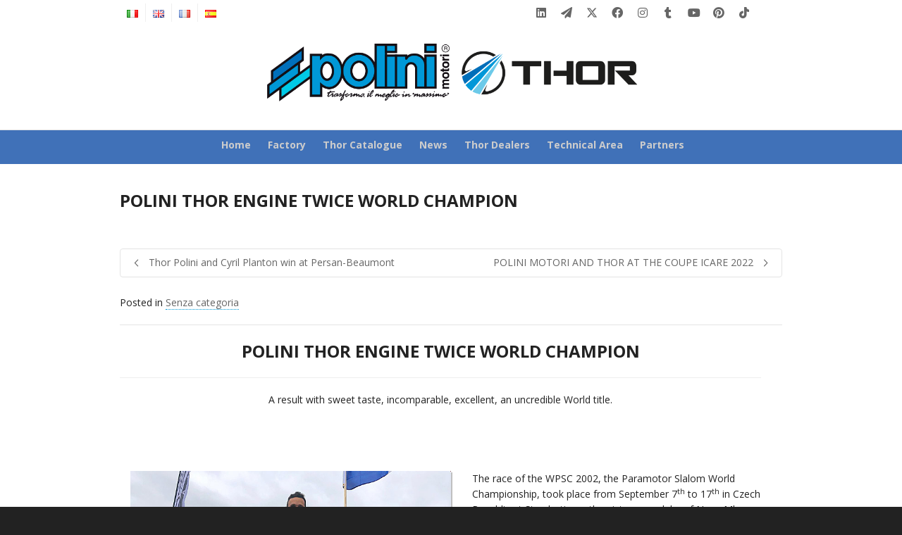

--- FILE ---
content_type: text/html; charset=UTF-8
request_url: https://www.polinithor.com/en/polini-thor-engine-twice-world-champion/
body_size: 24856
content:
<!DOCTYPE html>

<!--// OPEN HTML //-->
<html lang="en-GB">

	<!--// OPEN HEAD //-->
	<head>
				
		<!--// SITE META //-->
		<meta charset="UTF-8" />	
		<meta name="viewport" content="width=device-width, initial-scale=1.0" />
				
		<!--// PINGBACK //-->
		<link rel="pingback" href="https://www.polinithor.com/xmlrpc.php" />

		<!--// WORDPRESS HEAD HOOK //-->
		    <script>
        writeCookie();
        function writeCookie()
        {
            the_cookie = document.cookie;
            if( the_cookie ){
                if( window.devicePixelRatio >= 2 ){
                    the_cookie = "pixel_ratio="+window.devicePixelRatio+";"+the_cookie;
                    document.cookie = the_cookie;
                }
            }
        }
    </script>
<meta name='robots' content='index, follow, max-image-preview:large, max-snippet:-1, max-video-preview:-1' />

	<!-- This site is optimized with the Yoast SEO plugin v16.5 - https://yoast.com/wordpress/plugins/seo/ -->
	<title>POLINI THOR ENGINE TWICE WORLD CHAMPION - PoliniThor</title>
	<meta name="description" content="POLINI THOR ENGINE TWICE WORLD CHAMPION A result with sweet taste, incomparable, excellent, an uncredible World title." />
	<link rel="canonical" href="https://www.polinithor.com/en/polini-thor-engine-twice-world-champion/" />
	<meta property="og:locale" content="en_GB" />
	<meta property="og:type" content="article" />
	<meta property="og:title" content="POLINI THOR ENGINE TWICE WORLD CHAMPION - PoliniThor" />
	<meta property="og:description" content="POLINI THOR ENGINE TWICE WORLD CHAMPION A result with sweet taste, incomparable, excellent, an uncredible World title." />
	<meta property="og:url" content="https://www.polinithor.com/en/polini-thor-engine-twice-world-champion/" />
	<meta property="og:site_name" content="PoliniThor" />
	<meta property="article:published_time" content="2022-09-20T06:39:19+00:00" />
	<meta property="article:modified_time" content="2024-04-22T14:55:31+00:00" />
	<meta property="og:image" content="https://www.polinithor.com/wp-content/uploads/2017/06/760b511a-bbbe-434c-b5ae-bd6fe04d59ae.jpg" />
	<meta property="og:image:width" content="700" />
	<meta property="og:image:height" content="560" />
	<meta name="twitter:card" content="summary" />
	<meta name="twitter:creator" content="@Talin Polini" />
	<script type="application/ld+json" class="yoast-schema-graph">{"@context":"https://schema.org","@graph":[{"@type":"WebSite","@id":"https://www.polinithor.com/#website","url":"https://www.polinithor.com/","name":"PoliniThor","description":"Trasforma il meglio in massimo","potentialAction":[{"@type":"SearchAction","target":"https://www.polinithor.com/?s={search_term_string}","query-input":"required name=search_term_string"}],"inLanguage":"en-GB"},{"@type":"ImageObject","@id":"https://www.polinithor.com/en/polini-thor-engine-twice-world-champion/#primaryimage","inLanguage":"en-GB","url":"https://www.polinithor.com/wp-content/uploads/2017/06/760b511a-bbbe-434c-b5ae-bd6fe04d59ae.jpg","contentUrl":"https://www.polinithor.com/wp-content/uploads/2017/06/760b511a-bbbe-434c-b5ae-bd6fe04d59ae.jpg","width":700,"height":560},{"@type":"WebPage","@id":"https://www.polinithor.com/en/polini-thor-engine-twice-world-champion/#webpage","url":"https://www.polinithor.com/en/polini-thor-engine-twice-world-champion/","name":"POLINI THOR ENGINE TWICE WORLD CHAMPION - PoliniThor","isPartOf":{"@id":"https://www.polinithor.com/#website"},"primaryImageOfPage":{"@id":"https://www.polinithor.com/en/polini-thor-engine-twice-world-champion/#primaryimage"},"datePublished":"2022-09-20T06:39:19+00:00","dateModified":"2024-04-22T14:55:31+00:00","author":{"@id":"https://www.polinithor.com/#/schema/person/6222d271499da22ed712684646bbc63c"},"description":"POLINI THOR ENGINE TWICE WORLD CHAMPION A result with sweet taste, incomparable, excellent, an uncredible World title.","breadcrumb":{"@id":"https://www.polinithor.com/en/polini-thor-engine-twice-world-champion/#breadcrumb"},"inLanguage":"en-GB","potentialAction":[{"@type":"ReadAction","target":["https://www.polinithor.com/en/polini-thor-engine-twice-world-champion/"]}]},{"@type":"BreadcrumbList","@id":"https://www.polinithor.com/en/polini-thor-engine-twice-world-champion/#breadcrumb","itemListElement":[{"@type":"ListItem","position":1,"name":"Home","item":"https://www.polinithor.com/en/"},{"@type":"ListItem","position":2,"name":"POLINI THOR ENGINE TWICE WORLD CHAMPION"}]},{"@type":"Person","@id":"https://www.polinithor.com/#/schema/person/6222d271499da22ed712684646bbc63c","name":"Talin Polini","sameAs":["https://twitter.com/Talin Polini"],"url":"https://www.polinithor.com/en/author/talin-polini/"}]}</script>
	<!-- / Yoast SEO plugin. -->


<link rel='dns-prefetch' href='//maps.google.com' />
<link rel='dns-prefetch' href='//fonts.googleapis.com' />
<link rel='dns-prefetch' href='//s.w.org' />
<link rel="alternate" type="application/rss+xml" title="PoliniThor &raquo; Feed" href="https://www.polinithor.com/en/feed/" />
<link rel="alternate" type="application/rss+xml" title="PoliniThor &raquo; Comments Feed" href="https://www.polinithor.com/en/comments/feed/" />
		<script type="text/javascript">
			window._wpemojiSettings = {"baseUrl":"https:\/\/s.w.org\/images\/core\/emoji\/13.0.1\/72x72\/","ext":".png","svgUrl":"https:\/\/s.w.org\/images\/core\/emoji\/13.0.1\/svg\/","svgExt":".svg","source":{"concatemoji":"https:\/\/www.polinithor.com\/wp-includes\/js\/wp-emoji-release.min.js?ver=5.7.14"}};
			!function(e,a,t){var n,r,o,i=a.createElement("canvas"),p=i.getContext&&i.getContext("2d");function s(e,t){var a=String.fromCharCode;p.clearRect(0,0,i.width,i.height),p.fillText(a.apply(this,e),0,0);e=i.toDataURL();return p.clearRect(0,0,i.width,i.height),p.fillText(a.apply(this,t),0,0),e===i.toDataURL()}function c(e){var t=a.createElement("script");t.src=e,t.defer=t.type="text/javascript",a.getElementsByTagName("head")[0].appendChild(t)}for(o=Array("flag","emoji"),t.supports={everything:!0,everythingExceptFlag:!0},r=0;r<o.length;r++)t.supports[o[r]]=function(e){if(!p||!p.fillText)return!1;switch(p.textBaseline="top",p.font="600 32px Arial",e){case"flag":return s([127987,65039,8205,9895,65039],[127987,65039,8203,9895,65039])?!1:!s([55356,56826,55356,56819],[55356,56826,8203,55356,56819])&&!s([55356,57332,56128,56423,56128,56418,56128,56421,56128,56430,56128,56423,56128,56447],[55356,57332,8203,56128,56423,8203,56128,56418,8203,56128,56421,8203,56128,56430,8203,56128,56423,8203,56128,56447]);case"emoji":return!s([55357,56424,8205,55356,57212],[55357,56424,8203,55356,57212])}return!1}(o[r]),t.supports.everything=t.supports.everything&&t.supports[o[r]],"flag"!==o[r]&&(t.supports.everythingExceptFlag=t.supports.everythingExceptFlag&&t.supports[o[r]]);t.supports.everythingExceptFlag=t.supports.everythingExceptFlag&&!t.supports.flag,t.DOMReady=!1,t.readyCallback=function(){t.DOMReady=!0},t.supports.everything||(n=function(){t.readyCallback()},a.addEventListener?(a.addEventListener("DOMContentLoaded",n,!1),e.addEventListener("load",n,!1)):(e.attachEvent("onload",n),a.attachEvent("onreadystatechange",function(){"complete"===a.readyState&&t.readyCallback()})),(n=t.source||{}).concatemoji?c(n.concatemoji):n.wpemoji&&n.twemoji&&(c(n.twemoji),c(n.wpemoji)))}(window,document,window._wpemojiSettings);
		</script>
		<style type="text/css">
img.wp-smiley,
img.emoji {
	display: inline !important;
	border: none !important;
	box-shadow: none !important;
	height: 1em !important;
	width: 1em !important;
	margin: 0 .07em !important;
	vertical-align: -0.1em !important;
	background: none !important;
	padding: 0 !important;
}
</style>
	<link rel='stylesheet' id='wp-block-library-css'  href='https://www.polinithor.com/wp-includes/css/dist/block-library/style.min.css?ver=5.7.14' type='text/css' media='all' />
<link rel='stylesheet' id='rs-plugin-settings-css'  href='https://www.polinithor.com/wp-content/plugins/revslider/public/assets/css/rs6.css?ver=6.4.3' type='text/css' media='all' />
<style id='rs-plugin-settings-inline-css' type='text/css'>
.tp-caption a{color:#ff7302;text-shadow:none;-webkit-transition:all 0.2s ease-out;-moz-transition:all 0.2s ease-out;-o-transition:all 0.2s ease-out;-ms-transition:all 0.2s ease-out}.tp-caption a:hover{color:#ffa902}
</style>
<link rel='stylesheet' id='wpsl-styles-css'  href='https://www.polinithor.com/wp-content/plugins/wp-store-locator/css/styles.min.css?ver=2.2.234' type='text/css' media='all' />
<link rel='stylesheet' id='dante-google-fonts-css'  href='https://fonts.googleapis.com/css?family=Open+Sans:400|Open+Sans:700|Open+Sans:700&#038;subset' type='text/css' media='all' />
<link rel='stylesheet' id='bootstrap-css'  href='https://www.polinithor.com/wp-content/themes/dante/css/bootstrap.min.css' type='text/css' media='all' />
<link rel='stylesheet' id='font-awesome-v5-css'  href='https://www.polinithor.com/wp-content/themes/dante/css/font-awesome.min.css?ver=5.10.1' type='text/css' media='all' />
<link rel='stylesheet' id='font-awesome-v4shims-css'  href='https://www.polinithor.com/wp-content/themes/dante/css/v4-shims.min.css' type='text/css' media='all' />
<link rel='stylesheet' id='ssgizmo-css'  href='https://www.polinithor.com/wp-content/themes/dante/css/ss-gizmo.css' type='text/css' media='all' />
<link rel='stylesheet' id='sf-main-css'  href='https://www.polinithor.com/wp-content/themes/dante/style.css' type='text/css' media='all' />
<link rel='stylesheet' id='sf-responsive-css'  href='https://www.polinithor.com/wp-content/themes/dante/css/responsive.css' type='text/css' media='all' />
<script type='text/javascript' src='https://www.polinithor.com/wp-includes/js/jquery/jquery.min.js?ver=3.5.1' id='jquery-core-js'></script>
<script type='text/javascript' src='https://www.polinithor.com/wp-includes/js/jquery/jquery-migrate.min.js?ver=3.3.2' id='jquery-migrate-js'></script>
<script type='text/javascript' src='https://www.polinithor.com/wp-content/plugins/revslider/public/assets/js/rbtools.min.js?ver=6.4.3' id='tp-tools-js'></script>
<script type='text/javascript' src='https://www.polinithor.com/wp-content/plugins/revslider/public/assets/js/rs6.min.js?ver=6.4.3' id='revmin-js'></script>
<link rel="https://api.w.org/" href="https://www.polinithor.com/wp-json/" /><link rel="alternate" type="application/json" href="https://www.polinithor.com/wp-json/wp/v2/posts/21235" /><meta name="generator" content="WordPress 5.7.14" />
<link rel='shortlink' href='https://www.polinithor.com/?p=21235' />
<link rel="alternate" type="application/json+oembed" href="https://www.polinithor.com/wp-json/oembed/1.0/embed?url=https%3A%2F%2Fwww.polinithor.com%2Fen%2Fpolini-thor-engine-twice-world-champion%2F" />
<link rel="alternate" type="text/xml+oembed" href="https://www.polinithor.com/wp-json/oembed/1.0/embed?url=https%3A%2F%2Fwww.polinithor.com%2Fen%2Fpolini-thor-engine-twice-world-champion%2F&#038;format=xml" />
<link rel="alternate" href="https://www.polinithor.com/polini-thor-2-volte-campione-del-mondo/" hreflang="it" />
<link rel="alternate" href="https://www.polinithor.com/en/polini-thor-engine-twice-world-champion/" hreflang="en" />
<link rel="alternate" href="https://www.polinithor.com/fr/polini-thor-engine-twice-world-champion-2/" hreflang="fr" />
<link rel="alternate" href="https://www.polinithor.com/es/polini-thor-engine-twice-world-champion-3/" hreflang="es" />
			<script type="text/javascript">
			var ajaxurl = 'https://www.polinithor.com/wp-admin/admin-ajax.php';
			</script>
		<style type="text/css">
@media only screen and (min-width: 1200px) {
				.header-overlay .header-wrap {
				margin-left: -485px;
				max-width: 970px;
				}
				#header .is-sticky .sticky-header, .boxed-layout #header-section.header-3 #header .is-sticky .sticky-header, .boxed-layout #header-section.header-4 #header .is-sticky .sticky-header, .boxed-layout #header-section.header-5 #header .is-sticky .sticky-header {
					max-width: 940px;
				}
				nav.mega-menu li .mega .sub, nav.mega-menu li .mega .sub > .row {
					width: 940px!important;
				}
				.container {
				width: 970px;
				}
				.span12 {
				  width: 940px;
				}
				.span11 {
				  width: 860px;
				}
				.span10 {
				  width: 779px;
				}
				.span9 {
				  width: 698px;
				}
				.span8 {
				  width: 617px;
				}
				.span7 {
				  width: 536px;
				}
				.span6 {
				  width: 455px;
				}
				.span5 {
				  width: 374px;
				}
				.span4 {
				  width: 293px;
				}
				.span3 {
				  width: 212px;
				}
				.span2 {
				  width: 131px;
				}
				.span1 {
				  width: 50px;
				}
				.span-third {
					width: 193px;
				}
				.span-twothirds {
					width: 407px;
				}
				.span-bs-quarter {
					width: 100px;
				}
				.span-bs-threequarter {
					width: 340px;
				}

				/* PRODUCTS */
				body .has-no-sidebar ul.products li.product {
					width: 212px;
					float: left;
				}
				body .has-one-sidebar ul.products li.product {
					width: 140px;
				}
				body.woocommerce .has-no-sidebar ul.products li.product, body.woocommerce .has-one-sidebar ul.products li.product {
					width: 212px
				}
				body .has-one-sidebar .products-standard.span8 ul.products li.product {
					width: 193px;
				}
				body .has-both-sidebars ul.products li.product {
					width: 220px;
				}
				body .has-no-sidebar .products-mini ul.products li.product {
					width: 140px;
				}
				body .has-one-sidebar .products-mini ul.products li.product {
					width: 140px;
				}
				body .has-both-sidebars .products-mini ul.products li.product {
					width: 140px;
				}
				body.woocommerce .has-no-sidebar ul.products li.product {
					width: 212px;
				}
				body.woocommerce .has-one-sidebar ul.products li.product {
					width: 219px;
				}
				body.woocommerce .has-both-sidebars ul.products li.product {
					width: 217px;
				}
				}
				body, p, #commentform label, .contact-form label {font-size: 14px;line-height: 22px;}h1 {font-size: 24px;line-height: 34px;}h2 {font-size: 20px;line-height: 30px;}h3, .blog-item .quote-excerpt {font-size: 18px;line-height: 24px;}h4, .body-content.quote, #respond-wrap h3, #respond h3 {font-size: 16px;line-height: 20px;}h5 {font-size: 14px;line-height: 18px;}h6 {font-size: 12px;line-height: 16px;}nav .menu li {font-size: 14px;}::selection, ::-moz-selection {background-color: #0098d4; color: #fff;}.recent-post figure, span.highlighted, span.dropcap4, .loved-item:hover .loved-count, .flickr-widget li, .portfolio-grid li, input[type="submit"], .wpcf7 input.wpcf7-submit[type="submit"], .gform_wrapper input[type="submit"], .mymail-form input[type="submit"], .woocommerce-page nav.woocommerce-pagination ul li span.current, .woocommerce nav.woocommerce-pagination ul li span.current, figcaption .product-added, .woocommerce .wc-new-badge, .yith-wcwl-wishlistexistsbrowse a, .yith-wcwl-wishlistaddedbrowse a, .woocommerce .widget_layered_nav ul li.chosen > *, .woocommerce .widget_layered_nav_filters ul li a, .sticky-post-icon, .fw-video-close:hover {background-color: #0098d4!important; color: #ffffff;}a:hover, a:focus, #sidebar a:hover, .pagination-wrap a:hover, .carousel-nav a:hover, .portfolio-pagination div:hover > i, #footer a:hover, #copyright a, .beam-me-up a:hover span, .portfolio-item .portfolio-item-permalink, .read-more-link, .blog-item .read-more, .blog-item-details a:hover, .author-link, #reply-title small a, #respond .form-submit input:hover, span.dropcap2, .spb_divider.go_to_top a, love-it-wrapper:hover .love-it, .love-it-wrapper:hover span.love-count, .love-it-wrapper .loved, .comments-likes .loved span.love-count, .comments-likes a:hover i, .comments-likes .love-it-wrapper:hover a i, .comments-likes a:hover span, .love-it-wrapper:hover a i, .item-link:hover, #header-translation p a, #swift-slider .flex-caption-large h1 a:hover, .wooslider .slide-title a:hover, .caption-details-inner .details span > a, .caption-details-inner .chart span, .caption-details-inner .chart i, #swift-slider .flex-caption-large .chart i, #breadcrumbs a:hover, .ui-widget-content a:hover, .yith-wcwl-add-button a:hover, #product-img-slider li a.zoom:hover, .woocommerce .star-rating span, .article-body-wrap .share-links a:hover, ul.member-contact li a:hover, .price ins, .bag-product a.remove:hover, .bag-product-title a:hover, #back-to-top:hover,  ul.member-contact li a:hover, .fw-video-link-image:hover i, .ajax-search-results .all-results:hover, .search-result h5 a:hover .ui-state-default a:hover {color: #0098d4;}.carousel-wrap > a:hover, #mobile-menu ul li:hover > a {color: #0098d4!important;}.comments-likes a:hover span, .comments-likes a:hover i {color: #0098d4!important;}.read-more i:before, .read-more em:before {color: #0098d4;}input[type="text"]:focus, input[type="email"]:focus, input[type="tel"]:focus, textarea:focus, .bypostauthor .comment-wrap .comment-avatar,.search-form input:focus, .wpcf7 input:focus, .wpcf7 textarea:focus, .ginput_container input:focus, .ginput_container textarea:focus, .mymail-form input:focus, .mymail-form textarea:focus {border-color: #0098d4!important;}nav .menu ul li:first-child:after,.navigation a:hover > .nav-text, .returning-customer a:hover {border-bottom-color: #0098d4;}nav .menu ul ul li:first-child:after {border-right-color: #0098d4;}.spb_impact_text .spb_call_text {border-left-color: #0098d4;}.spb_impact_text .spb_button span {color: #fff;}#respond .form-submit input#submit {border-color: #e4e4e4;background-color: #FFFFFF;}#respond .form-submit input#submit:hover {border-color: #0098d4;background-color: #0098d4;color: #ffffff;}.woocommerce .free-badge, .my-account-login-wrap .login-wrap form.login p.form-row input[type="submit"], .woocommerce .my-account-login-wrap form input[type="submit"] {background-color: #222222; color: #ffffff;}a[rel="tooltip"], ul.member-contact li a, .blog-item-details a, .post-info a, a.text-link, .tags-wrap .tags a, .logged-in-as a, .comment-meta-actions .edit-link, .comment-meta-actions .comment-reply, .read-more {border-color: #0098d4;}.super-search-go {border-color: #0098d4!important;}.super-search-go:hover {background: #0098d4!important;border-color: #0098d4!important;}body {color: #222222;}.pagination-wrap a, .search-pagination a {color: #222222;}.layout-boxed #header-search, .layout-boxed #super-search, body > .sf-super-search {background-color: #222222;}body {background-color: #222222;background-size: auto;}#main-container, .tm-toggle-button-wrap a {background-color: #FFFFFF;}a, .ui-widget-content a {color: #666666;}.pagination-wrap li a:hover, ul.bar-styling li:not(.selected) > a:hover, ul.bar-styling li > .comments-likes:hover, ul.page-numbers li > a:hover, ul.page-numbers li > span.current {color: #ffffff!important;background: #0098d4;border-color: #0098d4;}ul.bar-styling li > .comments-likes:hover * {color: #ffffff!important;}.pagination-wrap li a, .pagination-wrap li span, .pagination-wrap li span.expand, ul.bar-styling li > a, ul.bar-styling li > div, ul.page-numbers li > a, ul.page-numbers li > span, .curved-bar-styling, ul.bar-styling li > form input {border-color: #e4e4e4;}ul.bar-styling li > a, ul.bar-styling li > span, ul.bar-styling li > div, ul.bar-styling li > form input {background-color: #FFFFFF;}input[type="text"], input[type="password"], input[type="email"], input[type="tel"], textarea, select {border-color: #e4e4e4;background: #f7f7f7;}textarea:focus, input:focus {border-color: #999!important;}.modal-header {background: #f7f7f7;}.recent-post .post-details, .team-member .team-member-position, .portfolio-item h5.portfolio-subtitle, .mini-items .blog-item-details, .standard-post-content .blog-item-details, .masonry-items .blog-item .blog-item-details, .jobs > li .job-date, .search-item-content time, .search-item-content span, .blog-item-details a, .portfolio-details-wrap .date,  .portfolio-details-wrap .tags-link-wrap {color: #222222;}ul.bar-styling li.facebook > a:hover {color: #fff!important;background: #3b5998;border-color: #3b5998;}ul.bar-styling li.twitter > a:hover {color: #fff!important;background: #4099FF;border-color: #4099FF;}ul.bar-styling li.google-plus > a:hover {color: #fff!important;background: #d34836;border-color: #d34836;}ul.bar-styling li.pinterest > a:hover {color: #fff!important;background: #cb2027;border-color: #cb2027;}#header-search input, #header-search a, .super-search-close, #header-search i.ss-search {color: #fff;}#header-search a:hover, .super-search-close:hover {color: #0098d4;}.sf-super-search, .spb_supersearch_widget.asset-bg {background-color: #222222;}.sf-super-search .search-options .ss-dropdown > span, .sf-super-search .search-options input {color: #0098d4; border-bottom-color: #0098d4;}.sf-super-search .search-options .ss-dropdown ul li .fa-check {color: #0098d4;}.sf-super-search-go:hover, .sf-super-search-close:hover { background-color: #0098d4; border-color: #0098d4; color: #ffffff;}#top-bar {background: #ffffff; color: #999999;}#top-bar .tb-welcome {border-color: #efefef;}#top-bar a {color: #666666;}#top-bar .menu li {border-left-color: #efefef; border-right-color: #efefef;}#top-bar .menu > li > a, #top-bar .menu > li.parent:after {color: #666666;}#top-bar .menu > li > a:hover, #top-bar a:hover {color: #1dc6df;}#top-bar .show-menu {background-color: #efefef;color: #222222;}#header-languages .current-language {background: #4071b8; color: #ffffff;}#header-section:before, #header .is-sticky .sticky-header, #header-section .is-sticky #main-nav.sticky-header, #header-section.header-6 .is-sticky #header.sticky-header, .ajax-search-wrap {background-color: #ffffff;background: -webkit-gradient(linear, 0% 0%, 0% 100%, from(#ffffff), to(#ffffff));background: -webkit-linear-gradient(top, #ffffff, #ffffff);background: -moz-linear-gradient(top, #ffffff, #ffffff);background: -ms-linear-gradient(top, #ffffff, #ffffff);background: -o-linear-gradient(top, #ffffff, #ffffff);}#logo img {padding-top: 0px;padding-bottom: 0px;}#logo {height: 96px!important;}#logo img {height: 96px;min-height:96px;}.header-container > .row, .header-5 header .container > .row, .header-6 header > .container > .row {height: 116px;}@media only screen and (max-width: 991px) {#logo img {max-height:96px;}}#header-section .header-menu .menu li, #mini-header .header-right nav .menu li {border-left-color: #e4e4e4;}#header-section #main-nav {border-top-color: #e4e4e4;}#top-header {border-bottom-color: #efefef;}#top-header {border-bottom-color: #efefef;}#top-header .th-right > nav .menu li, .ajax-search-wrap:after {border-bottom-color: #efefef;}.ajax-search-wrap, .ajax-search-results, .search-result-pt .search-result {border-color: #e4e4e4;}.page-content {border-bottom-color: #e4e4e4;}.ajax-search-wrap input[type="text"], .search-result-pt h6, .no-search-results h6, .search-result h5 a {color: #cccccc;}@media only screen and (max-width: 991px) {
			.naked-header #header-section, .naked-header #header-section:before, .naked-header #header .is-sticky .sticky-header, .naked-header .is-sticky #header.sticky-header {background-color: #ffffff;background: -webkit-gradient(linear, 0% 0%, 0% 100%, from(#ffffff), to(#ffffff));background: -webkit-linear-gradient(top, #ffffff, #ffffff);background: -moz-linear-gradient(top, #ffffff, #ffffff);background: -ms-linear-gradient(top, #ffffff, #ffffff);background: -o-linear-gradient(top, #ffffff, #ffffff);}
			}nav#main-navigation .menu > li > a span.nav-line {background-color: #ffffff;}.show-menu {background-color: #222222;color: #ffffff;}nav .menu > li:before {background: #ffffff;}nav .menu .sub-menu .parent > a:after {border-left-color: #ffffff;}nav .menu ul.sub-menu {background-color: #0299d8;}nav .menu ul.sub-menu li {border-bottom-color: #4071b8;border-bottom-style: dotted;}nav.mega-menu li .mega .sub .sub-menu, nav.mega-menu li .mega .sub .sub-menu li, nav.mega-menu li .sub-container.non-mega li, nav.mega-menu li .sub li.mega-hdr {border-top-color: #4071b8;border-top-style: dotted;}nav.mega-menu li .sub li.mega-hdr {border-right-color: #4071b8;border-right-style: dotted;}nav .menu > li.menu-item > a, nav .menu > li.menu-item.indicator-disabled > a, #menubar-controls a, nav.search-nav .menu>li>a, .naked-header .is-sticky nav .menu > li a {color: #cccccc;}nav .menu > li.menu-item:hover > a {color: #ffffff;}nav .menu ul.sub-menu li.menu-item > a, nav .menu ul.sub-menu li > span, #top-bar nav .menu ul li > a {color: #eeeeee;}nav .menu ul.sub-menu li.menu-item:hover > a {color: #dddddd!important; background: #4071b8;}nav .menu li.parent > a:after, nav .menu li.parent > a:after:hover {color: #aaa;}nav .menu li.current-menu-ancestor > a, nav .menu li.current-menu-item > a, #mobile-menu .menu ul li.current-menu-item > a, nav .menu li.current-scroll-item > a {color: #ffffff;}nav .menu ul li.current-menu-ancestor > a, nav .menu ul li.current-menu-item > a {color: #ffffff; background: #4071b8;}#main-nav .header-right ul.menu > li, .wishlist-item {border-left-color: #4071b8;}#nav-search, #mini-search {background: #ffffff;}#nav-search a, #mini-search a {color: #999999;}.bag-header, .bag-product, .bag-empty, .wishlist-empty {border-color: #4071b8;}.bag-buttons a.sf-button.bag-button, .bag-buttons a.sf-button.wishlist-button, .bag-buttons a.sf-button.guest-button {background-color: #e4e4e4; color: #222222!important;}.bag-buttons a.checkout-button, .bag-buttons a.create-account-button, .woocommerce input.button.alt, .woocommerce .alt-button, .woocommerce button.button.alt, .woocommerce #account_details .login form p.form-row input[type="submit"], #login-form .modal-body form.login p.form-row input[type="submit"] {background: #222222; color: #ffffff;}.woocommerce .button.update-cart-button:hover, .woocommerce #account_details .login form p.form-row input[type="submit"]:hover, #login-form .modal-body form.login p.form-row input[type="submit"]:hover {background: #0098d4; color: #ffffff;}.woocommerce input.button.alt:hover, .woocommerce .alt-button:hover, .woocommerce button.button.alt:hover {background: #0098d4; color: #ffffff;}.shopping-bag:before, nav .menu ul.sub-menu li:first-child:before {border-bottom-color: #ffffff;}nav ul.menu > li.menu-item.sf-menu-item-btn > a {background-color: #ffffff;color: #cccccc;}nav ul.menu > li.menu-item.sf-menu-item-btn:hover > a {color: #ffffff;background-color: #cccccc;}#base-promo {background-color: #e4e4e4;}#base-promo > p, #base-promo.footer-promo-text > a, #base-promo.footer-promo-arrow > a {color: #222;}#base-promo.footer-promo-arrow:hover, #base-promo.footer-promo-text:hover {background-color: #0098d4;color: #ffffff;}#base-promo.footer-promo-arrow:hover > *, #base-promo.footer-promo-text:hover > * {color: #ffffff;}.page-heading {background-color: #f7f7f7;border-bottom-color: #e4e4e4;}.page-heading h1, .page-heading h3 {color: #222222;}#breadcrumbs {color: #333333;}#breadcrumbs a, #breadcrumb i {color: #333333;}body, input[type="text"], input[type="password"], input[type="email"], textarea, select, .ui-state-default a {color: #222222;}h1, h1 a {color: #222222;}h2, h2 a {color: #222222;}h3, h3 a {color: #222222;}h4, h4 a, .carousel-wrap > a {color: #222222;}h5, h5 a {color: #222222;}h6, h6 a {color: #222222;}.spb_impact_text .spb_call_text, .impact-text, .impact-text-large {color: #222222;}.read-more i, .read-more em {color: transparent;}.pb-border-bottom, .pb-border-top, .read-more-button {border-color: #e4e4e4;}#swift-slider ul.slides {background: #222222;}#swift-slider .flex-caption .flex-caption-headline {background: #FFFFFF;}#swift-slider .flex-caption .flex-caption-details .caption-details-inner {background: #FFFFFF; border-bottom: #e4e4e4}#swift-slider .flex-caption-large, #swift-slider .flex-caption-large h1 a {color: #ffffff;}#swift-slider .flex-caption h4 i {line-height: 20px;}#swift-slider .flex-caption-large .comment-chart i {color: #ffffff;}#swift-slider .flex-caption-large .loveit-chart span {color: #0098d4;}#swift-slider .flex-caption-large a {color: #0098d4;}#swift-slider .flex-caption .comment-chart i, #swift-slider .flex-caption .comment-chart span {color: #222222;}figure.animated-overlay figcaption {background-color: #0098d4;}
figure.animated-overlay figcaption .thumb-info h4, figure.animated-overlay figcaption .thumb-info h5, figcaption .thumb-info-excerpt p {color: #ffffff;}figure.animated-overlay figcaption .thumb-info i {background: #222222; color: #ffffff;}figure:hover .overlay {box-shadow: inset 0 0 0 500px #0098d4;}h4.spb-heading span:before, h4.spb-heading span:after, h3.spb-heading span:before, h3.spb-heading span:after, h4.lined-heading span:before, h4.lined-heading span:after {border-color: #e4e4e4}h4.spb-heading:before, h3.spb-heading:before, h4.lined-heading:before {border-top-color: #e4e4e4}.spb_parallax_asset h4.spb-heading {border-bottom-color: #222222}.testimonials.carousel-items li .testimonial-text {background-color: #f7f7f7;}.sidebar .widget-heading h4 {color: #222222;}.widget ul li, .widget.widget_lip_most_loved_widget li {border-color: #e4e4e4;}.widget.widget_lip_most_loved_widget li {background: #FFFFFF; border-color: #e4e4e4;}.widget_lip_most_loved_widget .loved-item > span {color: #222222;}.widget_search form input {background: #FFFFFF;}.widget .wp-tag-cloud li a {background: #f7f7f7; border-color: #e4e4e4;}.widget .tagcloud a:hover, .widget ul.wp-tag-cloud li:hover > a {background-color: #0098d4; color: #ffffff;}.loved-item .loved-count > i {color: #222222;background: #e4e4e4;}.subscribers-list li > a.social-circle {color: #ffffff;background: #222222;}.subscribers-list li:hover > a.social-circle {color: #fbfbfb;background: #0098d4;}.sidebar .widget_categories ul > li a, .sidebar .widget_archive ul > li a, .sidebar .widget_nav_menu ul > li a, .sidebar .widget_meta ul > li a, .sidebar .widget_recent_entries ul > li, .widget_product_categories ul > li a, .widget_layered_nav ul > li a {color: #666666;}.sidebar .widget_categories ul > li a:hover, .sidebar .widget_archive ul > li a:hover, .sidebar .widget_nav_menu ul > li a:hover, .widget_nav_menu ul > li.current-menu-item a, .sidebar .widget_meta ul > li a:hover, .sidebar .widget_recent_entries ul > li a:hover, .widget_product_categories ul > li a:hover, .widget_layered_nav ul > li a:hover {color: #0098d4;}#calendar_wrap caption {border-bottom-color: #222222;}.sidebar .widget_calendar tbody tr > td a {color: #ffffff;background-color: #222222;}.sidebar .widget_calendar tbody tr > td a:hover {background-color: #0098d4;}.sidebar .widget_calendar tfoot a {color: #222222;}.sidebar .widget_calendar tfoot a:hover {color: #0098d4;}.widget_calendar #calendar_wrap, .widget_calendar th, .widget_calendar tbody tr > td, .widget_calendar tbody tr > td.pad {border-color: #e4e4e4;}.widget_sf_infocus_widget .infocus-item h5 a {color: #222222;}.widget_sf_infocus_widget .infocus-item h5 a:hover {color: #0098d4;}.sidebar .widget hr {border-color: #e4e4e4;}.widget ul.flickr_images li a:after, .portfolio-grid li a:after {color: #ffffff;}.slideout-filter .select:after {background: #FFFFFF;}.slideout-filter ul li a {color: #ffffff;}.slideout-filter ul li a:hover {color: #0098d4;}.slideout-filter ul li.selected a {color: #ffffff;background: #0098d4;}ul.portfolio-filter-tabs li.selected a {background: #f7f7f7;}.spb_blog_widget .filter-wrap {background-color: #222;}.portfolio-item {border-bottom-color: #e4e4e4;}.masonry-items .portfolio-item-details {background: #f7f7f7;}.spb_portfolio_carousel_widget .portfolio-item {background: #FFFFFF;}.spb_portfolio_carousel_widget .portfolio-item h4.portfolio-item-title a > i {line-height: 20px;}.masonry-items .blog-item .blog-details-wrap:before {background-color: #f7f7f7;}.masonry-items .portfolio-item figure {border-color: #e4e4e4;}.portfolio-details-wrap span span {color: #666;}.share-links > a:hover {color: #0098d4;}.blog-aux-options li.selected a {background: #0098d4;border-color: #0098d4;color: #ffffff;}.blog-filter-wrap .aux-list li:hover {border-bottom-color: transparent;}.blog-filter-wrap .aux-list li:hover a {color: #ffffff;background: #0098d4;}.mini-blog-item-wrap, .mini-items .mini-alt-wrap, .mini-items .mini-alt-wrap .quote-excerpt, .mini-items .mini-alt-wrap .link-excerpt, .masonry-items .blog-item .quote-excerpt, .masonry-items .blog-item .link-excerpt, .standard-post-content .quote-excerpt, .standard-post-content .link-excerpt, .timeline, .post-info, .body-text .link-pages, .page-content .link-pages {border-color: #e4e4e4;}.post-info, .article-body-wrap .share-links .share-text, .article-body-wrap .share-links a {color: #222222;}.standard-post-date {background: #e4e4e4;}.standard-post-content {background: #f7f7f7;}.format-quote .standard-post-content:before, .standard-post-content.no-thumb:before {border-left-color: #f7f7f7;}.search-item-img .img-holder {background: #f7f7f7;border-color:#e4e4e4;}.masonry-items .blog-item .masonry-item-wrap {background: #f7f7f7;}.mini-items .blog-item-details, .share-links, .single-portfolio .share-links, .single .pagination-wrap, ul.portfolio-filter-tabs li a {border-color: #e4e4e4;}.related-item figure {background-color: #222222; color: #ffffff}.required {color: #ee3c59;}.comments-likes a i, .comments-likes a span, .comments-likes .love-it-wrapper a i, .comments-likes span.love-count, .share-links ul.bar-styling > li > a {color: #222222;}#respond .form-submit input:hover {color: #fff!important;}.recent-post {background: #FFFFFF;}.recent-post .post-item-details {border-top-color: #e4e4e4;color: #e4e4e4;}.post-item-details span, .post-item-details a, .post-item-details .comments-likes a i, .post-item-details .comments-likes a span {color: #222222;}.sf-button.accent {color: #ffffff; background-color: #0098d4;}.sf-button.sf-icon-reveal.accent {color: #ffffff!important; background-color: #0098d4!important;}.sf-button.accent:hover {background-color: #222222;color: #ffffff;}a.sf-button, a.sf-button:hover, #footer a.sf-button:hover {background-image: none;color: #fff!important;}a.sf-button.gold, a.sf-button.gold:hover, a.sf-button.lightgrey, a.sf-button.lightgrey:hover, a.sf-button.white, a.sf-button.white:hover {color: #222!important;}a.sf-button.transparent-dark {color: #222222!important;}a.sf-button.transparent-light:hover, a.sf-button.transparent-dark:hover {color: #0098d4!important;} input[type="submit"], .wpcf7 input.wpcf7-submit[type="submit"], .gform_wrapper input[type="submit"], .mymail-form input[type="submit"] {color: #fff;}input[type="submit"]:hover, .wpcf7 input.wpcf7-submit[type="submit"]:hover, .gform_wrapper input[type="submit"]:hover, .mymail-form input[type="submit"]:hover {background-color: #222222!important;color: #ffffff;}input[type="text"], input[type="email"], input[type="password"], textarea, select, .wpcf7 input[type="text"], .wpcf7 input[type="email"], .wpcf7 textarea, .wpcf7 select, .ginput_container input[type="text"], .ginput_container input[type="email"], .ginput_container textarea, .ginput_container select, .mymail-form input[type="text"], .mymail-form input[type="email"], .mymail-form textarea, .mymail-form select {background: #f7f7f7; border-color: #e4e4e4;}.sf-icon {color: #1dc6df;}.sf-icon-cont {border-color: rgba(29,198,223,0.5);}.sf-icon-cont:hover, .sf-hover .sf-icon-cont, .sf-icon-box[class*="icon-box-boxed-"] .sf-icon-cont, .sf-hover .sf-icon-box-hr {background-color: #1dc6df;}.sf-icon-box[class*="sf-icon-box-boxed-"] .sf-icon-cont:after {border-top-color: #1dc6df;border-left-color: #1dc6df;}.sf-icon-cont:hover .sf-icon, .sf-hover .sf-icon-cont .sf-icon, .sf-icon-box.sf-icon-box-boxed-one .sf-icon, .sf-icon-box.sf-icon-box-boxed-three .sf-icon {color: #ffffff;}.sf-icon-box-animated .front {background: #f7f7f7; border-color: #e4e4e4;}.sf-icon-box-animated .front h3 {color: #222222!important;}.sf-icon-box-animated .back {background: #0098d4; border-color: #0098d4;}.sf-icon-box-animated .back, .sf-icon-box-animated .back h3 {color: #ffffff!important;}.sf-icon-accent.sf-icon-cont, .sf-icon-accent > i, i.sf-icon-accent {color: #0098d4;}.sf-icon-cont.sf-icon-accent {border-color: #0098d4;}.sf-icon-cont.sf-icon-accent:hover, .sf-hover .sf-icon-cont.sf-icon-accent, .sf-icon-box[class*="icon-box-boxed-"] .sf-icon-cont.sf-icon-accent, .sf-hover .sf-icon-box-hr.sf-icon-accent {background-color: #0098d4;}.sf-icon-box[class*="sf-icon-box-boxed-"] .sf-icon-cont.sf-icon-accent:after {border-top-color: #0098d4;border-left-color: #0098d4;}.sf-icon-cont.sf-icon-accent:hover .sf-icon, .sf-hover .sf-icon-cont.sf-icon-accent .sf-icon, .sf-icon-box.sf-icon-box-boxed-one.sf-icon-accent .sf-icon, .sf-icon-box.sf-icon-box-boxed-three.sf-icon-accent .sf-icon {color: #ffffff;}.sf-icon-secondary-accent.sf-icon-cont, .sf-icon-secondary-accent > i, i.sf-icon-secondary-accent {color: #222222;}.sf-icon-cont.sf-icon-secondary-accent {border-color: #222222;}.sf-icon-cont.sf-icon-secondary-accent:hover, .sf-hover .sf-icon-cont.sf-icon-secondary-accent, .sf-icon-box[class*="icon-box-boxed-"] .sf-icon-cont.sf-icon-secondary-accent, .sf-hover .sf-icon-box-hr.sf-icon-secondary-accent {background-color: #222222;}.sf-icon-box[class*="sf-icon-box-boxed-"] .sf-icon-cont.sf-icon-secondary-accent:after {border-top-color: #222222;border-left-color: #222222;}.sf-icon-cont.sf-icon-secondary-accent:hover .sf-icon, .sf-hover .sf-icon-cont.sf-icon-secondary-accent .sf-icon, .sf-icon-box.sf-icon-box-boxed-one.sf-icon-secondary-accent .sf-icon, .sf-icon-box.sf-icon-box-boxed-three.sf-icon-secondary-accent .sf-icon {color: #ffffff;}.sf-icon-box-animated .back.sf-icon-secondary-accent {background: #222222; border-color: #222222;}.sf-icon-box-animated .back.sf-icon-secondary-accent, .sf-icon-box-animated .back.sf-icon-secondary-accent h3 {color: #ffffff!important;}.sf-icon-icon-one.sf-icon-cont, .sf-icon-icon-one > i, i.sf-icon-icon-one {color: #0098d4;}.sf-icon-cont.sf-icon-icon-one {border-color: #0098d4;}.sf-icon-cont.sf-icon-icon-one:hover, .sf-hover .sf-icon-cont.sf-icon-icon-one, .sf-icon-box[class*="icon-box-boxed-"] .sf-icon-cont.sf-icon-icon-one, .sf-hover .sf-icon-box-hr.sf-icon-icon-one {background-color: #0098d4;}.sf-icon-box[class*="sf-icon-box-boxed-"] .sf-icon-cont.sf-icon-icon-one:after {border-top-color: #0098d4;border-left-color: #0098d4;}.sf-icon-cont.sf-icon-icon-one:hover .sf-icon, .sf-hover .sf-icon-cont.sf-icon-icon-one .sf-icon, .sf-icon-box.sf-icon-box-boxed-one.sf-icon-icon-one .sf-icon, .sf-icon-box.sf-icon-box-boxed-three.sf-icon-icon-one .sf-icon {color: #ffffff;}.sf-icon-box-animated .back.sf-icon-icon-one {background: #0098d4; border-color: #0098d4;}.sf-icon-box-animated .back.sf-icon-icon-one, .sf-icon-box-animated .back.sf-icon-icon-one h3 {color: #ffffff!important;}.sf-icon-icon-two.sf-icon-cont, .sf-icon-icon-two > i, i.sf-icon-icon-two {color: #edd821;}.sf-icon-cont.sf-icon-icon-two {border-color: #edd821;}.sf-icon-cont.sf-icon-icon-two:hover, .sf-hover .sf-icon-cont.sf-icon-icon-two, .sf-icon-box[class*="icon-box-boxed-"] .sf-icon-cont.sf-icon-icon-two, .sf-hover .sf-icon-box-hr.sf-icon-icon-two {background-color: #edd821;}.sf-icon-box[class*="sf-icon-box-boxed-"] .sf-icon-cont.sf-icon-icon-two:after {border-top-color: #edd821;border-left-color: #edd821;}.sf-icon-cont.sf-icon-icon-two:hover .sf-icon, .sf-hover .sf-icon-cont.sf-icon-icon-two .sf-icon, .sf-icon-box.sf-icon-box-boxed-one.sf-icon-icon-two .sf-icon, .sf-icon-box.sf-icon-box-boxed-three.sf-icon-icon-two .sf-icon {color: #ffffff;}.sf-icon-box-animated .back.sf-icon-icon-two {background: #edd821; border-color: #edd821;}.sf-icon-box-animated .back.sf-icon-icon-two, .sf-icon-box-animated .back.sf-icon-icon-two h3 {color: #ffffff!important;}.sf-icon-icon-three.sf-icon-cont, .sf-icon-icon-three > i, i.sf-icon-icon-three {color: #cccccc;}.sf-icon-cont.sf-icon-icon-three {border-color: #cccccc;}.sf-icon-cont.sf-icon-icon-three:hover, .sf-hover .sf-icon-cont.sf-icon-icon-three, .sf-icon-box[class*="icon-box-boxed-"] .sf-icon-cont.sf-icon-icon-three, .sf-hover .sf-icon-box-hr.sf-icon-icon-three {background-color: #cccccc;}.sf-icon-box[class*="sf-icon-box-boxed-"] .sf-icon-cont.sf-icon-icon-three:after {border-top-color: #cccccc;border-left-color: #cccccc;}.sf-icon-cont.sf-icon-icon-three:hover .sf-icon, .sf-hover .sf-icon-cont.sf-icon-icon-three .sf-icon, .sf-icon-box.sf-icon-box-boxed-one.sf-icon-icon-three .sf-icon, .sf-icon-box.sf-icon-box-boxed-three.sf-icon-icon-three .sf-icon {color: #222222;}.sf-icon-box-animated .back.sf-icon-icon-three {background: #cccccc; border-color: #cccccc;}.sf-icon-box-animated .back.sf-icon-icon-three, .sf-icon-box-animated .back.sf-icon-icon-three h3 {color: #222222!important;}.sf-icon-icon-four.sf-icon-cont, .sf-icon-icon-four > i, i.sf-icon-icon-four {color: #6633ff;}.sf-icon-cont.sf-icon-icon-four {border-color: #6633ff;}.sf-icon-cont.sf-icon-icon-four:hover, .sf-hover .sf-icon-cont.sf-icon-icon-four, .sf-icon-box[class*="icon-box-boxed-"] .sf-icon-cont.sf-icon-icon-four, .sf-hover .sf-icon-box-hr.sf-icon-icon-four {background-color: #6633ff;}.sf-icon-box[class*="sf-icon-box-boxed-"] .sf-icon-cont.sf-icon-icon-four:after {border-top-color: #6633ff;border-left-color: #6633ff;}.sf-icon-cont.sf-icon-icon-four:hover .sf-icon, .sf-hover .sf-icon-cont.sf-icon-icon-four .sf-icon, .sf-icon-box.sf-icon-box-boxed-one.sf-icon-icon-four .sf-icon, .sf-icon-box.sf-icon-box-boxed-three.sf-icon-icon-four .sf-icon {color: #ffffff;}.sf-icon-box-animated .back.sf-icon-icon-four {background: #6633ff; border-color: #6633ff;}.sf-icon-box-animated .back.sf-icon-icon-four, .sf-icon-box-animated .back.sf-icon-icon-four h3 {color: #ffffff!important;}span.dropcap3 {background: #000;color: #fff;}span.dropcap4 {color: #fff;}.spb_divider, .spb_divider.go_to_top_icon1, .spb_divider.go_to_top_icon2, .testimonials > li, .jobs > li, .spb_impact_text, .tm-toggle-button-wrap, .tm-toggle-button-wrap a, .portfolio-details-wrap, .spb_divider.go_to_top a, .impact-text-wrap, .widget_search form input, .asset-bg.spb_divider {border-color: #e4e4e4;}.spb_divider.go_to_top_icon1 a, .spb_divider.go_to_top_icon2 a {background: #FFFFFF;}.spb_tabs .ui-tabs .ui-tabs-panel, .spb_content_element .ui-tabs .ui-tabs-nav, .ui-tabs .ui-tabs-nav li {border-color: #e4e4e4;}.spb_tabs .ui-tabs .ui-tabs-panel, .ui-tabs .ui-tabs-nav li.ui-tabs-active a {background: #FFFFFF!important;}.spb_tabs .nav-tabs li a, .nav-tabs>li.active>a, .nav-tabs>li.active>a:hover, .nav-tabs>li.active>a:focus, .spb_accordion .spb_accordion_section, .spb_tour .nav-tabs li a {border-color: #e4e4e4;}.spb_tabs .nav-tabs li.active a, .spb_tour .nav-tabs li.active a, .spb_accordion .spb_accordion_section > h3.ui-state-active a {background-color: #f7f7f7;}.spb_tour .ui-tabs .ui-tabs-nav li a {border-color: #e4e4e4;}.spb_tour.span3 .ui-tabs .ui-tabs-nav li {border-color: #e4e4e4!important;}.toggle-wrap .spb_toggle, .spb_toggle_content {border-color: #e4e4e4;}.toggle-wrap .spb_toggle:hover {color: #0098d4;}.ui-accordion h3.ui-accordion-header .ui-icon {color: #222222;}.ui-accordion h3.ui-accordion-header.ui-state-active:hover a, .ui-accordion h3.ui-accordion-header:hover .ui-icon {color: #0098d4;}blockquote.pullquote {border-color: #0098d4;}.borderframe img {border-color: #eeeeee;}.labelled-pricing-table .column-highlight {background-color: #fff;}.labelled-pricing-table .pricing-table-label-row, .labelled-pricing-table .pricing-table-row {background: #f7f7f7;}.labelled-pricing-table .alt-row {background: #fff;}.labelled-pricing-table .pricing-table-price {background: #e4e4e4;}.labelled-pricing-table .pricing-table-package {background: #f7f7f7;}.labelled-pricing-table .lpt-button-wrap {background: #e4e4e4;}.labelled-pricing-table .lpt-button-wrap a.accent {background: #222!important;}.labelled-pricing-table .column-highlight .lpt-button-wrap {background: transparent!important;}.labelled-pricing-table .column-highlight .lpt-button-wrap a.accent {background: #0098d4!important;}.column-highlight .pricing-table-price {color: #fff;background: #07c1b6;border-bottom-color: #07c1b6;}.column-highlight .pricing-table-package {background: #fd9d96;}.column-highlight .pricing-table-details {background: #fed8d5;}.spb_box_text.coloured .box-content-wrap {background: #07c1b6;color: #fff;}.spb_box_text.whitestroke .box-content-wrap {background-color: #fff;border-color: #e4e4e4;}.client-item figure {border-color: #e4e4e4;}.client-item figure:hover {border-color: #333;}ul.member-contact li a:hover {color: #333;}.testimonials.carousel-items li .testimonial-text {border-color: #e4e4e4;}.testimonials.carousel-items li .testimonial-text:after {border-left-color: #e4e4e4;border-top-color: #e4e4e4;}.team-member figure figcaption {background: #f7f7f7;}.horizontal-break {background-color: #e4e4e4;}.progress .bar {background-color: #0098d4;}.progress.standard .bar {background: #0098d4;}.progress-bar-wrap .progress-value {color: #0098d4;}.asset-bg-detail {background:#FFFFFF;border-color:#e4e4e4;}#footer {background: #003b69;}#footer, #footer p {color: #cccccc;}#footer h6 {color: #cccccc;}#footer a {color: #cccccc;}#footer .widget ul li, #footer .widget_categories ul, #footer .widget_archive ul, #footer .widget_nav_menu ul, #footer .widget_recent_comments ul, #footer .widget_meta ul, #footer .widget_recent_entries ul, #footer .widget_product_categories ul {border-color: #09426f;}#copyright {background-color: #222222;border-top-color: #09426f;}#copyright p {color: #999999;}#copyright a {color: #ffffff;}#copyright a:hover {color: #e4e4e4;}#copyright nav .menu li {border-left-color: #09426f;}#footer .widget_calendar #calendar_wrap, #footer .widget_calendar th, #footer .widget_calendar tbody tr > td, #footer .widget_calendar tbody tr > td.pad {border-color: #09426f;}.widget input[type="email"] {background: #f7f7f7; color: #999}#footer .widget hr {border-color: #09426f;}.woocommerce nav.woocommerce-pagination ul li a, .woocommerce nav.woocommerce-pagination ul li span, .modal-body .comment-form-rating, .woocommerce form .form-row input.input-text, ul.checkout-process, #billing .proceed, ul.my-account-nav > li, .woocommerce #payment, .woocommerce-checkout p.thank-you, .woocommerce .order_details, .woocommerce-page .order_details, .woocommerce ul.products li.product figure figcaption .yith-wcwl-add-to-wishlist, #product-accordion .panel, .review-order-wrap { border-color: #e4e4e4 ;}nav.woocommerce-pagination ul li span.current, nav.woocommerce-pagination ul li a:hover {background:#0098d4!important;border-color:#0098d4;color: #ffffff!important;}.woocommerce-account p.myaccount_address, .woocommerce-account .page-content h2, p.no-items, #order_review table.shop_table, #payment_heading, .returning-customer a {border-bottom-color: #e4e4e4;}.woocommerce .products ul, .woocommerce ul.products, .woocommerce-page .products ul, .woocommerce-page ul.products, p.no-items {border-top-color: #e4e4e4;}.woocommerce-ordering .woo-select, .variations_form .woo-select, .add_review a, .woocommerce .quantity, .woocommerce-page .quantity, .woocommerce .coupon input.apply-coupon, .woocommerce table.shop_table tr td.product-remove .remove, .woocommerce .button.update-cart-button, .shipping-calculator-form .woo-select, .woocommerce .shipping-calculator-form .update-totals-button button, .woocommerce #billing_country_field .woo-select, .woocommerce #shipping_country_field .woo-select, .woocommerce #review_form #respond .form-submit input, .woocommerce form .form-row input.input-text, .woocommerce table.my_account_orders .order-actions .button, .woocommerce #payment div.payment_box, .woocommerce .widget_price_filter .price_slider_amount .button, .woocommerce.widget .buttons a, .load-more-btn {background: #f7f7f7; color: #222222}.woocommerce-page nav.woocommerce-pagination ul li span.current, .woocommerce nav.woocommerce-pagination ul li span.current { color: #ffffff;}li.product figcaption a.product-added {color: #ffffff;}.woocommerce ul.products li.product figure figcaption, .yith-wcwl-add-button a, ul.products li.product a.quick-view-button, .yith-wcwl-add-to-wishlist, .woocommerce form.cart button.single_add_to_cart_button, .woocommerce p.cart a.single_add_to_cart_button, .lost_reset_password p.form-row input[type="submit"], .track_order p.form-row input[type="submit"], .change_password_form p input[type="submit"], .woocommerce form.register input[type="submit"], .woocommerce .wishlist_table tr td.product-add-to-cart a, .woocommerce input.button[name="save_address"], .woocommerce .woocommerce-message a.button {background: #f7f7f7;}.woocommerce ul.products li.product figure figcaption .shop-actions > a, .woocommerce .wishlist_table tr td.product-add-to-cart a {color: #222222;}.woocommerce ul.products li.product figure figcaption .shop-actions > a.product-added, .woocommerce ul.products li.product figure figcaption .shop-actions > a.product-added:hover {color: #ffffff;}ul.products li.product .product-details .posted_in a {color: #222222;}.woocommerce ul.products li.product figure figcaption .shop-actions > a:hover, ul.products li.product .product-details .posted_in a:hover {color: #0098d4;}.woocommerce form.cart button.single_add_to_cart_button, .woocommerce p.cart a.single_add_to_cart_button, .woocommerce input[name="save_account_details"] { background: #f7f7f7!important; color: #222222 ;}
.woocommerce form.cart button.single_add_to_cart_button:disabled, .woocommerce form.cart button.single_add_to_cart_button:disabled[disabled] { background: #f7f7f7!important; color: #222222 ;}
.woocommerce form.cart button.single_add_to_cart_button:hover, .woocommerce .button.checkout-button, .woocommerce .wc-proceed-to-checkout > a.checkout-button { background: #0098d4!important; color: #ffffff ;}
.woocommerce p.cart a.single_add_to_cart_button:hover, .woocommerce .button.checkout-button:hover, .woocommerce .wc-proceed-to-checkout > a.checkout-button:hover {background: #222222!important; color: #0098d4!important;}.woocommerce table.shop_table tr td.product-remove .remove:hover, .woocommerce .coupon input.apply-coupon:hover, .woocommerce .shipping-calculator-form .update-totals-button button:hover, .woocommerce .quantity .plus:hover, .woocommerce .quantity .minus:hover, .add_review a:hover, .woocommerce #review_form #respond .form-submit input:hover, .lost_reset_password p.form-row input[type="submit"]:hover, .track_order p.form-row input[type="submit"]:hover, .change_password_form p input[type="submit"]:hover, .woocommerce table.my_account_orders .order-actions .button:hover, .woocommerce .widget_price_filter .price_slider_amount .button:hover, .woocommerce.widget .buttons a:hover, .woocommerce .wishlist_table tr td.product-add-to-cart a:hover, .woocommerce input.button[name="save_address"]:hover, .woocommerce input[name="apply_coupon"]:hover, .woocommerce button[name="apply_coupon"]:hover, .woocommerce .cart input[name="update_cart"]:hover, .woocommerce form.register input[type="submit"]:hover, .woocommerce form.cart button.single_add_to_cart_button:hover, .woocommerce form.cart .yith-wcwl-add-to-wishlist a:hover, .load-more-btn:hover, .woocommerce-account input[name="change_password"]:hover {background: #0098d4; color: #ffffff;}.woocommerce-MyAccount-navigation li {border-color: #e4e4e4;}.woocommerce-MyAccount-navigation li.is-active a, .woocommerce-MyAccount-navigation li a:hover {color: #222222;}.woocommerce #account_details .login, .woocommerce #account_details .login h4.lined-heading span, .my-account-login-wrap .login-wrap, .my-account-login-wrap .login-wrap h4.lined-heading span, .woocommerce div.product form.cart table div.quantity {background: #f7f7f7;}.woocommerce .help-bar ul li a:hover, .woocommerce .continue-shopping:hover, .woocommerce .address .edit-address:hover, .my_account_orders td.order-number a:hover, .product_meta a.inline:hover { border-bottom-color: #0098d4;}.woocommerce .order-info, .woocommerce .order-info mark {background: #0098d4; color: #ffffff;}.woocommerce #payment div.payment_box:after {border-bottom-color: #f7f7f7;}.woocommerce .widget_price_filter .price_slider_wrapper .ui-widget-content {background: #e4e4e4;}.woocommerce .widget_price_filter .ui-slider-horizontal .ui-slider-range {background: #f7f7f7;}.yith-wcwl-wishlistexistsbrowse a:hover, .yith-wcwl-wishlistaddedbrowse a:hover {color: #ffffff;}.woocommerce ul.products li.product .price, .woocommerce div.product p.price {color: #222222;}.woocommerce ul.products li.product-category .product-cat-info {background: #e4e4e4;}.woocommerce ul.products li.product-category .product-cat-info:before {border-bottom-color:#e4e4e4;}.woocommerce ul.products li.product-category a:hover .product-cat-info {background: #0098d4; color: #ffffff;}.woocommerce ul.products li.product-category a:hover .product-cat-info h3 {color: #ffffff!important;}.woocommerce ul.products li.product-category a:hover .product-cat-info:before {border-bottom-color:#0098d4;}.woocommerce input[name="apply_coupon"], .woocommerce button[name="apply_coupon"], .woocommerce .cart input[name="update_cart"], .woocommerce .shipping-calc-wrap button[name="calc_shipping"], .woocommerce-account input[name="change_password"] {background: #f7f7f7!important; color: #222222!important}.woocommerce input[name="apply_coupon"]:hover, .woocommerce button[name="apply_coupon"]:hover, .woocommerce .cart input[name="update_cart"]:hover, .woocommerce .shipping-calc-wrap button[name="calc_shipping"]:hover, .woocommerce-account input[name="change_password"]:hover, .woocommerce input[name="save_account_details"]:hover {background: #0098d4!important; color: #ffffff!important;}#buddypress .activity-meta a, #buddypress .acomment-options a, #buddypress #member-group-links li a {border-color: #e4e4e4;}#buddypress .activity-meta a:hover, #buddypress .acomment-options a:hover, #buddypress #member-group-links li a:hover {border-color: #0098d4;}#buddypress .activity-header a, #buddypress .activity-read-more a {border-color: #0098d4;}#buddypress #members-list .item-meta .activity, #buddypress .activity-header p {color: #222222;}#buddypress .pagination-links span, #buddypress .load-more.loading a {background-color: #0098d4;color: #ffffff;border-color: #0098d4;}span.bbp-admin-links a, li.bbp-forum-info .bbp-forum-content {color: #222222;}span.bbp-admin-links a:hover {color: #0098d4;}.bbp-topic-action #favorite-toggle a, .bbp-topic-action #subscription-toggle a, .bbp-single-topic-meta a, .bbp-topic-tags a, #bbpress-forums li.bbp-body ul.forum, #bbpress-forums li.bbp-body ul.topic, #bbpress-forums li.bbp-header, #bbpress-forums li.bbp-footer, #bbp-user-navigation ul li a, .bbp-pagination-links a, #bbp-your-profile fieldset input, #bbp-your-profile fieldset textarea, #bbp-your-profile, #bbp-your-profile fieldset {border-color: #e4e4e4;}.bbp-topic-action #favorite-toggle a:hover, .bbp-topic-action #subscription-toggle a:hover, .bbp-single-topic-meta a:hover, .bbp-topic-tags a:hover, #bbp-user-navigation ul li a:hover, .bbp-pagination-links a:hover {border-color: #0098d4;}#bbp-user-navigation ul li.current a, .bbp-pagination-links span.current {border-color: #0098d4;background: #0098d4; color: #ffffff;}#bbpress-forums fieldset.bbp-form button[type="submit"], #bbp_user_edit_submit {background: #f7f7f7; color: #222222}#bbpress-forums fieldset.bbp-form button[type="submit"]:hover, #bbp_user_edit_submit:hover {background: #0098d4; color: #ffffff;}.asset-bg {border-color: #e4e4e4;}.asset-bg.alt-one {background-color: #FFFFFF;}.asset-bg.alt-one, .asset-bg .alt-one, .asset-bg.alt-one h1, .asset-bg.alt-one h2, .asset-bg.alt-one h3, .asset-bg.alt-one h3, .asset-bg.alt-one h4, .asset-bg.alt-one h5, .asset-bg.alt-one h6, .alt-one .carousel-wrap > a {color: #222222;}.asset-bg.alt-one h4.spb-center-heading span:before, .asset-bg.alt-one h4.spb-center-heading span:after {border-color: #222222;}.alt-one .full-width-text:after {border-top-color:#FFFFFF;}.alt-one h4.spb-text-heading, .alt-one h4.spb-heading {border-bottom-color:#222222;}.asset-bg.alt-two {background-color: #FFFFFF;}.asset-bg.alt-two, .asset-bg .alt-two, .asset-bg.alt-two h1, .asset-bg.alt-two h2, .asset-bg.alt-two h3, .asset-bg.alt-two h3, .asset-bg.alt-two h4, .asset-bg.alt-two h5, .asset-bg.alt-two h6, .alt-two .carousel-wrap > a {color: #222222;}.asset-bg.alt-two h4.spb-center-heading span:before, .asset-bg.alt-two h4.spb-center-heading span:after {border-color: #222222;}.alt-two .full-width-text:after {border-top-color:#FFFFFF;}.alt-two h4.spb-text-heading, .alt-two h4.spb-heading {border-bottom-color:#222222;}.asset-bg.alt-three {background-color: #FFFFFF;}.asset-bg.alt-three, .asset-bg .alt-three, .asset-bg.alt-three h1, .asset-bg.alt-three h2, .asset-bg.alt-three h3, .asset-bg.alt-three h3, .asset-bg.alt-three h4, .asset-bg.alt-three h5, .asset-bg.alt-three h6, .alt-three .carousel-wrap > a {color: #222222;}.asset-bg.alt-three h4.spb-center-heading span:before, .asset-bg.alt-three h4.spb-center-heading span:after {border-color: #222222;}.alt-three .full-width-text:after {border-top-color:#FFFFFF;}.alt-three h4.spb-text-heading, .alt-three h4.spb-heading {border-bottom-color:#222222;}.asset-bg.alt-four {background-color: #FFFFFF;}.asset-bg.alt-four, .asset-bg .alt-four, .asset-bg.alt-four h1, .asset-bg.alt-four h2, .asset-bg.alt-four h3, .asset-bg.alt-four h3, .asset-bg.alt-four h4, .asset-bg.alt-four h5, .asset-bg.alt-four h6, .alt-four .carousel-wrap > a {color: #222222;}.asset-bg.alt-four h4.spb-center-heading span:before, .asset-bg.alt-four h4.spb-center-heading span:after {border-color: #222222;}.alt-four .full-width-text:after {border-top-color:#FFFFFF;}.alt-four h4.spb-text-heading, .alt-four h4.spb-heading {border-bottom-color:#222222;}.asset-bg.alt-five {background-color: #FFFFFF;}.asset-bg.alt-five, .asset-bg .alt-five, .asset-bg.alt-five h1, .asset-bg.alt-five h2, .asset-bg.alt-five h3, .asset-bg.alt-five h3, .asset-bg.alt-five h4, .asset-bg.alt-five h5, .asset-bg.alt-five h6, .alt-five .carousel-wrap > a {color: #222222;}.asset-bg.alt-five h4.spb-center-heading span:before, .asset-bg.alt-five h4.spb-center-heading span:after {border-color: #222222;}.alt-five .full-width-text:after {border-top-color:#FFFFFF;}.alt-five h4.spb-text-heading, .alt-five h4.spb-heading {border-bottom-color:#222222;}.asset-bg.alt-six {background-color: #FFFFFF;}.asset-bg.alt-six, .asset-bg .alt-six, .asset-bg.alt-six h1, .asset-bg.alt-six h2, .asset-bg.alt-six h3, .asset-bg.alt-six h3, .asset-bg.alt-six h4, .asset-bg.alt-six h5, .asset-bg.alt-six h6, .alt-six .carousel-wrap > a {color: #222222;}.asset-bg.alt-six h4.spb-center-heading span:before, .asset-bg.alt-six h4.spb-center-heading span:after {border-color: #222222;}.alt-six .full-width-text:after {border-top-color:#FFFFFF;}.alt-six h4.spb-text-heading, .alt-six h4.spb-heading {border-bottom-color:#222222;}.asset-bg.alt-seven {background-color: #FFFFFF;}.asset-bg.alt-seven, .asset-bg .alt-seven, .asset-bg.alt-seven h1, .asset-bg.alt-seven h2, .asset-bg.alt-seven h3, .asset-bg.alt-seven h3, .asset-bg.alt-seven h4, .asset-bg.alt-seven h5, .asset-bg.alt-seven h6, .alt-seven .carousel-wrap > a {color: #222222;}.asset-bg.alt-seven h4.spb-center-heading span:before, .asset-bg.alt-seven h4.spb-center-heading span:after {border-color: #222222;}.alt-seven .full-width-text:after {border-top-color:#FFFFFF;}.alt-seven h4.spb-text-heading, .alt-seven h4.spb-heading {border-bottom-color:#222222;}.asset-bg.alt-eight {background-color: #FFFFFF;}.asset-bg.alt-eight, .asset-bg .alt-eight, .asset-bg.alt-eight h1, .asset-bg.alt-eight h2, .asset-bg.alt-eight h3, .asset-bg.alt-eight h3, .asset-bg.alt-eight h4, .asset-bg.alt-eight h5, .asset-bg.alt-eight h6, .alt-eight .carousel-wrap > a {color: #222222;}.asset-bg.alt-eight h4.spb-center-heading span:before, .asset-bg.alt-eight h4.spb-center-heading span:after {border-color: #222222;}.alt-eight .full-width-text:after {border-top-color:#FFFFFF;}.alt-eight h4.spb-text-heading, .alt-eight h4.spb-heading {border-bottom-color:#222222;}.asset-bg.alt-nine {background-color: #FFFFFF;}.asset-bg.alt-nine, .asset-bg .alt-nine, .asset-bg.alt-nine h1, .asset-bg.alt-nine h2, .asset-bg.alt-nine h3, .asset-bg.alt-nine h3, .asset-bg.alt-nine h4, .asset-bg.alt-nine h5, .asset-bg.alt-nine h6, .alt-nine .carousel-wrap > a {color: #222222;}.asset-bg.alt-nine h4.spb-center-heading span:before, .asset-bg.alt-nine h4.spb-center-heading span:after {border-color: #222222;}.alt-nine .full-width-text:after {border-top-color:#FFFFFF;}.alt-nine h4.spb-text-heading, .alt-nine h4.spb-heading {border-bottom-color:#222222;}.asset-bg.alt-ten {background-color: #FFFFFF;}.asset-bg.alt-ten, .asset-bg .alt-ten, .asset-bg.alt-ten h1, .asset-bg.alt-ten h2, .asset-bg.alt-ten h3, .asset-bg.alt-ten h3, .asset-bg.alt-ten h4, .asset-bg.alt-ten h5, .asset-bg.alt-ten h6, .alt-ten .carousel-wrap > a {color: #222222;}.asset-bg.alt-ten h4.spb-center-heading span:before, .asset-bg.alt-ten h4.spb-center-heading span:after {border-color: #222222;}.alt-ten .full-width-text:after {border-top-color:#FFFFFF;}.alt-ten h4.spb-text-heading, .alt-ten h4.spb-heading {border-bottom-color:#222222;}.asset-bg.light-style, .asset-bg.light-style h1, .asset-bg.light-style h2, .asset-bg.light-style h3, .asset-bg.light-style h3, .asset-bg.light-style h4, .asset-bg.light-style h5, .asset-bg.light-style h6 {color: #fff!important;}.asset-bg.dark-style, .asset-bg.dark-style h1, .asset-bg.dark-style h2, .asset-bg.dark-style h3, .asset-bg.dark-style h3, .asset-bg.dark-style h4, .asset-bg.dark-style h5, .asset-bg.dark-style h6 {color: #222!important;}body, h6, #sidebar .widget-heading h3, #header-search input, .header-items h3.phone-number, .related-wrap h4, #comments-list > h4, .item-heading h1, .sf-button, button, input[type="submit"], input[type="reset"], input[type="button"], input[type="email"], .spb_accordion_section h3, #header-login input, #mobile-navigation > div, .search-form input, input, button, select, textarea {font-family: "Open Sans", sans-serif;font-weight: 400;font-style: normal;}strong, .sf-button, h6, .standard-post-date, .sf-count-asset h6.count-subject, .progress-bar-wrap .bar-text > span.progress-value, .portfolio-showcase-wrap ul li .item-info span.item-title, table.sf-table th, .team-member figcaption span, .read-more-button, .pagination-wrap li span.current, #respond .form-submit input#submit, .twitter-link a, .comment-meta .comment-author, .woocommerce span.onsale, .woocommerce .wc-new-badge, .woocommerce .out-of-stock-badge, .woocommerce .free-badge, .woocommerce a.button.alt, .woocommerce .coupon input.apply-coupon, .bag-product-title a, .woocommerce .shipping-calculator-form .update-totals-button button, table.totals_table tr.total, .woocommerce .button.update-cart-button, .woocommerce .button.checkout-button, #product-accordion .accordion-toggle, .woocommerce ul.products li.product-category h3 {font-family: "Open Sans", sans-serif;font-style: normal;letter-spacing: normal; font-weight: bold!important;}h1, h2, h3, h4, h5, .heading-font, .custom-caption p, span.dropcap1, span.dropcap2, span.dropcap3, span.dropcap4, .spb_call_text, .impact-text, .impact-text-large, .testimonial-text, .header-advert, .spb_call_text, .impact-text, .sf-count-asset .count-number, #base-promo, .sf-countdown, .fancy-heading h1, .sf-icon-character {font-family: "Open Sans", sans-serif;font-weight: 700;font-style: normal;}nav .menu li {font-family: "Open Sans", sans-serif;font-weight: 700;font-style: normal;}@media only screen and (max-width: 767px) {#top-bar nav .menu > li {border-top-color: #efefef;}nav .menu > li {border-top-color: #e4e4e4;}}
/*========== User Custom CSS Styles ==========*/
/** rimuove margini su mobile **/
.fw-row > .container {
padding-left: 0 !important; 
padding-right: 0 !important; }

.header-1 #main-nav {
background-color:#4071B8
}
.header-right .aux-languages {
display:none !important;
}
.widget ul li > a {
padding: 5px 0;
}

.box-home .box-content-wrap {
padding:15px;
overflow: hidden;
}
.box-home input[type="submit"] {
    margin-top: 6px;
    padding: 9px 10px;
}

article.portfolio .related-projects {
    display: none;
}
.sf-parallax-video .video-overlay {
    z-index: 2;
}

/**HEADER**/
#logo {
    width: 100%;
}
nav.std-menu .menu li {
    float: none;
}
nav#main-navigation ul.menu {
    float: none;
    text-align: center;
}
nav#main-navigation .menu ul li > a {
    text-align:left;
}
.page-heading {
    background-color: #FFF;
    border-bottom-color: transparent;
    padding-bottom: 0px;
}
.mymail-form textarea.input {
    width: 95% !important;
}

.no-padding .box-content-wrap {
padding: 0 !important;
}
/**TABELLE**/
table.sf-table td {
    padding: 3px 8px;
    font-size: 85%;
    line-height: 1.3;
}

/** NASCONDE Link lista portfolio **/
.portfolio-options-bar ul.pagination-wrap, .sf-love .comments-likes {
    display:none !important;
}
/**rimuove robaccia
 .page-content figure.media-wrap {display:none} **/

ul.social-icons li a:hover svg{
    top: -46px;
}
ul.social-icons li a svg{
    margin-bottom:31px;
    display: block;
    height: 100%;
    position: relative;
    top: 0%;
    transition: top 0.35s;
    width: 100%;
}
.change-my-color{
fill:#666666;
}
.change-my-color a:hover{
fill:#ffffff;
}
ul.social-icons li.tiktok a:hover {
    background-color: black;
}
ul.social-icons.light li a {
    color: #666666;
}
ul.socialbar {
    display: inline-block;
    vertical-align: middle;
}
div.visible-xs .change-my-color{
fill:#cccccc;
}

@media only screen and (max-width:1024px){
    div.spb_parallax_asset.sf-parallax.parallax-fixed {
        background-attachment: fixed !important;
    }
}
@media only screen and (max-width:1024px){
    div.spb_parallax_asset.sf-parallax.parallax-stellar {
        background-attachment: fixed !important;
    }
}
.fa-twitter:before {
    content: url(https://www.polinithor.com/wp-content/uploads/2023/12/x-twitter.svg);
}

a:hover .fa-twitter:before {
    content: url(https://www.polinithor.com/wp-content/uploads/2023/12/x-twitter-white.svg);
}

ul.social-icons li.twitter a:hover {
    background-color: #000000;
}
div.portfolio-options-bar li.google-plus{
display:none;
}</style>
<meta name="generator" content="Powered by Slider Revolution 6.4.3 - responsive, Mobile-Friendly Slider Plugin for WordPress with comfortable drag and drop interface." />
<link rel="icon" href="https://www.polinithor.com/wp-content/uploads/2015/05/cropped-favicon16-32x32.png" sizes="32x32" />
<link rel="icon" href="https://www.polinithor.com/wp-content/uploads/2015/05/cropped-favicon16-192x192.png" sizes="192x192" />
<link rel="apple-touch-icon" href="https://www.polinithor.com/wp-content/uploads/2015/05/cropped-favicon16-180x180.png" />
<meta name="msapplication-TileImage" content="https://www.polinithor.com/wp-content/uploads/2015/05/cropped-favicon16-270x270.png" />
<script type="text/javascript">function setREVStartSize(e){
			//window.requestAnimationFrame(function() {				 
				window.RSIW = window.RSIW===undefined ? window.innerWidth : window.RSIW;	
				window.RSIH = window.RSIH===undefined ? window.innerHeight : window.RSIH;	
				try {								
					var pw = document.getElementById(e.c).parentNode.offsetWidth,
						newh;
					pw = pw===0 || isNaN(pw) ? window.RSIW : pw;
					e.tabw = e.tabw===undefined ? 0 : parseInt(e.tabw);
					e.thumbw = e.thumbw===undefined ? 0 : parseInt(e.thumbw);
					e.tabh = e.tabh===undefined ? 0 : parseInt(e.tabh);
					e.thumbh = e.thumbh===undefined ? 0 : parseInt(e.thumbh);
					e.tabhide = e.tabhide===undefined ? 0 : parseInt(e.tabhide);
					e.thumbhide = e.thumbhide===undefined ? 0 : parseInt(e.thumbhide);
					e.mh = e.mh===undefined || e.mh=="" || e.mh==="auto" ? 0 : parseInt(e.mh,0);		
					if(e.layout==="fullscreen" || e.l==="fullscreen") 						
						newh = Math.max(e.mh,window.RSIH);					
					else{					
						e.gw = Array.isArray(e.gw) ? e.gw : [e.gw];
						for (var i in e.rl) if (e.gw[i]===undefined || e.gw[i]===0) e.gw[i] = e.gw[i-1];					
						e.gh = e.el===undefined || e.el==="" || (Array.isArray(e.el) && e.el.length==0)? e.gh : e.el;
						e.gh = Array.isArray(e.gh) ? e.gh : [e.gh];
						for (var i in e.rl) if (e.gh[i]===undefined || e.gh[i]===0) e.gh[i] = e.gh[i-1];
											
						var nl = new Array(e.rl.length),
							ix = 0,						
							sl;					
						e.tabw = e.tabhide>=pw ? 0 : e.tabw;
						e.thumbw = e.thumbhide>=pw ? 0 : e.thumbw;
						e.tabh = e.tabhide>=pw ? 0 : e.tabh;
						e.thumbh = e.thumbhide>=pw ? 0 : e.thumbh;					
						for (var i in e.rl) nl[i] = e.rl[i]<window.RSIW ? 0 : e.rl[i];
						sl = nl[0];									
						for (var i in nl) if (sl>nl[i] && nl[i]>0) { sl = nl[i]; ix=i;}															
						var m = pw>(e.gw[ix]+e.tabw+e.thumbw) ? 1 : (pw-(e.tabw+e.thumbw)) / (e.gw[ix]);					
						newh =  (e.gh[ix] * m) + (e.tabh + e.thumbh);
					}				
					if(window.rs_init_css===undefined) window.rs_init_css = document.head.appendChild(document.createElement("style"));					
					document.getElementById(e.c).height = newh+"px";
					window.rs_init_css.innerHTML += "#"+e.c+"_wrapper { height: "+newh+"px }";				
				} catch(e){
					console.log("Failure at Presize of Slider:" + e)
				}					   
			//});
		  };</script>
		<style type="text/css" id="wp-custom-css">
			body.mobile-browser .spb_parallax_asset.sf-parallax.parallax-content-height.parallax-fixed.spb_content_element.bg-type-cover.col-sm-12, body.mobile-browser .spb_parallax_asset.sf-parallax.parallax-content-height.parallax-stellar.spb_content_element.bg-type-cover.col-sm-12 {
	background-attachment:fixed !important;
}
		</style>
			
	<!--// CLOSE HEAD //-->
	</head>
	
	<!--// OPEN BODY //-->
	<body class="post-template-default single single-post postid-21235 single-format-standard wp-custom-logo layout-fullwidth responsive-fluid search-off">
		
		<div id="header-search">
			<div class="container clearfix">
				<i class="ss-search"></i>
				<form method="get" class="search-form" action="https://www.polinithor.com/en/"><input type="text" placeholder="Search for something..." name="s" autocomplete="off" /></form>
				<a id="header-search-close" href="#"><i class="ss-delete"></i></a>
			</div>
		</div>
		
				
		<div id="mobile-menu-wrap">
<ul class="mobile-language-select"><li><a href="https://www.polinithor.com/polini-thor-2-volte-campione-del-mondo/"><img src="https://www.polinithor.com/wp-content/plugins/polylang/flags/it.png" height="12" alt="it" width="18" /><span class="language name">Italiano</span></a>
</li><li><div class="current-language"><img src="https://www.polinithor.com/wp-content/plugins/polylang/flags/gb.png" height="12" alt="en" width="18" /><span class="language name">English</span></div>
</li><li><a href="https://www.polinithor.com/fr/polini-thor-engine-twice-world-champion-2/"><img src="https://www.polinithor.com/wp-content/plugins/polylang/flags/fr.png" height="12" alt="fr" width="18" /><span class="language name">Français</span></a>
</li><li><a href="https://www.polinithor.com/es/polini-thor-engine-twice-world-champion-3/"><img src="https://www.polinithor.com/wp-content/plugins/polylang/flags/es.png" height="12" alt="es" width="18" /><span class="language name">Español</span></a>
</li></ul>
<form method="get" class="mobile-search-form" action="https://www.polinithor.com/en/"><input type="text" placeholder="Search" name="s" autocomplete="off" /></form>
<a class="mobile-menu-close"><i class="ss-delete"></i></a>
<nav id="mobile-menu" class="clearfix">
<div class="menu-menu-en-container"><ul id="menu-menu-en" class="menu"><li  class="menu-item-13265 menu-item menu-item-type-custom menu-item-object-custom menu-item-home   "><a href="http://www.polinithor.com/en/"><span class="menu-item-text">Home<span class="nav-line"></span></span></a></li>
<li  class="menu-item-13266 menu-item menu-item-type-custom menu-item-object-custom menu-item-has-children   "><a href="#"><span class="menu-item-text">Factory<span class="nav-line"></span></span></a>
<ul class="sub-menu">
	<li  class="menu-item-14802 menu-item menu-item-type-custom menu-item-object-custom   "><a target="_blank" href="https://www.polini.com/en/factory/our-history/">Our history</a></li>
	<li  class="menu-item-5912 menu-item menu-item-type-post_type menu-item-object-page   "><a href="https://www.polinithor.com/en/contact-us/">Contacts</a></li>
	<li  class="menu-item-5913 menu-item menu-item-type-post_type menu-item-object-page   "><a href="https://www.polinithor.com/en/faq-2/">Faq</a></li>
</ul>
</li>
<li  class="menu-item-13267 menu-item menu-item-type-custom menu-item-object-custom   "><a href="http://catalogue.polini.com/it/home.php"><span class="menu-item-text">Thor Catalogue<span class="nav-line"></span></span></a></li>
<li  class="menu-item-5893 menu-item menu-item-type-post_type menu-item-object-page   "><a href="https://www.polinithor.com/en/news-2/"><span class="menu-item-text">News<span class="nav-line"></span></span></a></li>
<li  class="menu-item-12920 menu-item menu-item-type-post_type menu-item-object-page   "><a href="https://www.polinithor.com/en/thor-dealers/"><span class="menu-item-text">Thor Dealers<span class="nav-line"></span></span></a></li>
<li  class="menu-item-16023 menu-item menu-item-type-custom menu-item-object-custom menu-item-has-children   "><a href="#"><span class="menu-item-text">Technical Area<span class="nav-line"></span></span></a>
<ul class="sub-menu">
	<li  class="menu-item-16030 menu-item menu-item-type-post_type menu-item-object-page   "><a href="https://www.polinithor.com/en/technical-area/safety-warnings/">Safety warnings</a></li>
	<li  class="menu-item-16026 menu-item menu-item-type-post_type menu-item-object-page   "><a href="https://www.polinithor.com/en/technical-area/general-instructions/">General instructions</a></li>
	<li  class="menu-item-20631 menu-item menu-item-type-custom menu-item-object-custom   "><a href="https://youtube.com/playlist?list=PLdLeZJnioSx8USudPOHOcmuCcXVkgjMHv">Tutorial Thor</a></li>
	<li  class="menu-item-16807 menu-item menu-item-type-post_type menu-item-object-page   "><a href="https://www.polinithor.com/en/technical-area/flash-starter/">Flash Starter</a></li>
	<li  class="menu-item-19635 menu-item menu-item-type-custom menu-item-object-custom menu-item-has-children   "><a href="#">Out of stock models</a>
	<ul class="sub-menu">
		<li  class="menu-item-19379 menu-item menu-item-type-post_type menu-item-object-page   "><a href="https://www.polinithor.com/en/polini-thor-100/">Thor 100</a></li>
		<li  class="menu-item-19411 menu-item menu-item-type-post_type menu-item-object-page   "><a href="https://www.polinithor.com/en/thor-130-2/">Thor 130</a></li>
		<li  class="menu-item-19440 menu-item menu-item-type-post_type menu-item-object-page   "><a href="https://www.polinithor.com/en/polini-thor-190-light-2/">Thor 190 Light</a></li>
		<li  class="menu-item-19497 menu-item menu-item-type-post_type menu-item-object-page   "><a href="https://www.polinithor.com/en/thor-190-evo-3/">Thor 190 EVO</a></li>
		<li  class="menu-item-16027 menu-item menu-item-type-post_type menu-item-object-page   "><a href="https://www.polinithor.com/en/technical-area/thor-190-hf/">Thor 190 HF</a></li>
		<li  class="menu-item-19574 menu-item menu-item-type-post_type menu-item-object-page   "><a href="https://www.polinithor.com/en/thor-200-3/">Thor 200</a></li>
		<li  class="menu-item-19618 menu-item menu-item-type-post_type menu-item-object-page   "><a href="https://www.polinithor.com/en/thor-200-evo-5/">Thor 200 EVO</a></li>
		<li  class="menu-item-16025 menu-item menu-item-type-post_type menu-item-object-page   "><a href="https://www.polinithor.com/en/technical-area/thor-200-hf/">Thor 200 HF</a></li>
		<li  class="menu-item-16024 menu-item menu-item-type-post_type menu-item-object-page   "><a href="https://www.polinithor.com/en/technical-area/thor-250-250-ds/">Thor 250 – 250 DS</a></li>
	</ul>
</li>
	<li  class="menu-item-16029 menu-item menu-item-type-post_type menu-item-object-page   "><a href="https://www.polinithor.com/en/technical-area/thor-80/">Thor 80</a></li>
	<li  class="menu-item-16028 menu-item menu-item-type-post_type menu-item-object-page   "><a href="https://www.polinithor.com/en/technical-area/thor-130-evo/">Thor 130 EVO</a></li>
	<li  class="menu-item-18458 menu-item menu-item-type-post_type menu-item-object-page   "><a href="https://www.polinithor.com/en/thor-202-2/">Thor 202</a></li>
	<li  class="menu-item-22230 menu-item menu-item-type-post_type menu-item-object-page   "><a href="https://www.polinithor.com/es/thor-260-4/">Thor 260</a></li>
	<li  class="menu-item-19762 menu-item menu-item-type-post_type menu-item-object-page   "><a href="https://www.polinithor.com/en/thor-303-303-ds-2/">Thor 303-303 DS</a></li>
</ul>
</li>
<li  class="menu-item-14690 menu-item menu-item-type-post_type menu-item-object-page   "><a href="https://www.polinithor.com/en/partner-3/"><span class="menu-item-text">Partners<span class="nav-line"></span></span></a></li>
</ul></div></nav>
</div>
		
		<!--// OPEN #container //-->
				<div id="container">
					
			<!--// HEADER //-->
			<div class="header-wrap">
				
									<!--// TOP BAR //-->
					<div id="top-bar" class="tb-2">
<div class="container">
<div class="row">
<div class="tb-left col-sm-6 clearfix">
<nav class="top-menu std-menu clearfix">
<div class="menu-selettore-lingua-container"><ul id="menu-selettore-lingua" class="menu"><li id="menu-item-5178-it" class="lang-item lang-item-296 lang-item-it lang-item-first menu-item menu-item-type-custom menu-item-object-custom menu-item-5178-it"><a href="https://www.polinithor.com/polini-thor-2-volte-campione-del-mondo/" hreflang="it-IT" lang="it-IT"><img src="[data-uri]" title="Italiano" alt="Italiano" /></a></li>
<li id="menu-item-5178-en" class="lang-item lang-item-579 lang-item-en current-lang menu-item menu-item-type-custom menu-item-object-custom menu-item-5178-en"><a href="https://www.polinithor.com/en/polini-thor-engine-twice-world-champion/" hreflang="en-GB" lang="en-GB"><img src="[data-uri]" title="English" alt="English" /></a></li>
<li id="menu-item-5178-fr" class="lang-item lang-item-583 lang-item-fr menu-item menu-item-type-custom menu-item-object-custom menu-item-5178-fr"><a href="https://www.polinithor.com/fr/polini-thor-engine-twice-world-champion-2/" hreflang="fr-FR" lang="fr-FR"><img src="[data-uri]" title="Français" alt="Français" /></a></li>
<li id="menu-item-5178-es" class="lang-item lang-item-593 lang-item-es menu-item menu-item-type-custom menu-item-object-custom menu-item-5178-es"><a href="https://www.polinithor.com/es/polini-thor-engine-twice-world-champion-3/" hreflang="es-ES" lang="es-ES"><img src="[data-uri]" title="Español" alt="Español" /></a></li>
</ul></div></nav>
</div> <!-- CLOSE .tb-left -->
<div class="tb-right col-sm-6 clearfix">
<div class="tb-text clearfix"><ul class="social-icons small light">     <li class="facebook"><a href="https://www.facebook.com/polinithorengines/" target="_blank"></a></li> </ul> <ul class="social-icons small light">     <li class="tiktok change-my-color"><a href="https://www.tiktok.com/@polinimotorispa?" target="_blank"><svg                 class="change-my-color" height="16px" viewBox="-32 0 512 512" width="16px"                 xmlns="http://www.w3.org/2000/svg">                 <path                     d="m432.734375 112.464844c-53.742187 0-97.464844-43.722656-97.464844-97.464844 0-8.285156-6.714843-15-15-15h-80.335937c-8.28125 0-15 6.714844-15 15v329.367188c0 31.59375-25.707032 57.296874-57.300782 57.296874s-57.296874-25.703124-57.296874-57.296874c0-31.597657 25.703124-57.300782 57.296874-57.300782 8.285157 0 15-6.714844 15-15v-80.335937c0-8.28125-6.714843-15-15-15-92.433593 0-167.632812 75.203125-167.632812 167.636719 0 92.433593 75.199219 167.632812 167.632812 167.632812 92.433594 0 167.636719-75.199219 167.636719-167.632812v-145.792969c29.851563 15.917969 63.074219 24.226562 97.464844 24.226562 8.285156 0 15-6.714843 15-15v-80.335937c0-8.28125-6.714844-15-15-15zm0 0" />             </svg><svg height="16px" viewBox="-32 0 512 512" width="16px" xmlns="http://www.w3.org/2000/svg">                 <path                     d="m432.734375 112.464844c-53.742187 0-97.464844-43.722656-97.464844-97.464844 0-8.285156-6.714843-15-15-15h-80.335937c-8.28125 0-15 6.714844-15 15v329.367188c0 31.59375-25.707032 57.296874-57.300782 57.296874s-57.296874-25.703124-57.296874-57.296874c0-31.597657 25.703124-57.300782 57.296874-57.300782 8.285157 0 15-6.714844 15-15v-80.335937c0-8.28125-6.714843-15-15-15-92.433593 0-167.632812 75.203125-167.632812 167.636719 0 92.433593 75.199219 167.632812 167.632812 167.632812 92.433594 0 167.636719-75.199219 167.636719-167.632812v-145.792969c29.851563 15.917969 63.074219 24.226562 97.464844 24.226562 8.285156 0 15-6.714843 15-15v-80.335937c0-8.28125-6.714844-15-15-15zm0 0" />             </svg></a></li> </ul><ul class="social-icons small light">
<li class="facebook"><a href="https://www.facebook.com/polinithorengines" target="_blank"><i class="fab fa-facebook"></i><i class="fab fa-facebook"></i></a></li>
<li class="instagram"><a href="http://instagram.com/polinithor" target="_blank"><i class="fab fa-instagram"></i><i class="fab fa-instagram"></i></a></li>
<li class="tumblr"><a href="http://polinimotorispa.tumblr.com/" target="_blank"><i class="fab fa-tumblr"></i><i class="fab fa-tumblr"></i></a></li>
<li class="youtube"><a href="https://www.youtube.com/polinimotorispa" target="_blank"><i class="fab fa-youtube"></i><i class="fab fa-youtube"></i></a></li>
<li class="pinterest"><a href="http://www.pinterest.com/polinimotori/" target="_blank"><i class="fab fa-pinterest"></i><i class="fab fa-pinterest"></i></a></li>
</ul>
 <ul class="social-icons small light">     <li class="tiktok change-my-color"><a href="https://twitter.com/polinimotorispa" target="_blank">             <svg style="fill:#666666" xmlns="http://www.w3.org/2000/svg" height="1em"                 viewBox="0 0 512 512">                 <path                     d="M389.2 48h70.6L305.6 224.2 487 464H345L233.7 318.6 106.5 464H35.8L200.7 275.5 26.8 48H172.4L272.9 180.9 389.2 48zM364.4 421.8h39.1L151.1 88h-42L364.4 421.8z" />             </svg><svg  style="fill:white" xmlns="http://www.w3.org/2000/svg" height="1em" viewBox="0 0 512 512">                 <path                     d="M389.2 48h70.6L305.6 224.2 487 464H345L233.7 318.6 106.5 464H35.8L200.7 275.5 26.8 48H172.4L272.9 180.9 389.2 48zM364.4 421.8h39.1L151.1 88h-42L364.4 421.8z" />             </svg>         </a></li> </ul> <ul     class="social-icons small light">     <li class="twitter"><a href="https://t.me/polinithorofficial" target="_blank"><i class="fa fa-paper-plane"></i><i                 class="fa fa-paper-plane"></i></a></li> </ul> <ul class="social-icons small light">     <li class="linkedin"><a href="https://www.linkedin.com/company/polini-motori-s.p.a./" target="_blank"><i                 class="fab fa-linkedin"></i><i class="fab fa-linkedin"></i></a></li> </ul></div>
</div> <!-- CLOSE .tb-right -->
</div> <!-- CLOSE .row -->
</div> <!-- CLOSE .container -->
</div> <!-- CLOSE #top-bar -->
					
					
				<div id="header-section" class="header-1 ">
					<header id="header" class="clearfix">
<div class="container">
<div class="row">
<div class="header-left col-sm-4"></div>
<div id="logo" class="col-sm-4 logo-center clearfix">
<a href="https://www.polinithor.com/en">
<img class="standard" src="https://www.polinithor.com/wp-content/uploads/2017/06/Logo-poliniThor.png" alt="PoliniThor" width="933" height="166" />
</a>
<a href="#" class="visible-sm visible-xs mobile-menu-show"><i class="ss-rows"></i></a>
</div>
<div class="header-right col-sm-4"><nav class="std-menu header-menu">
<ul class="menu">
<li class="parent aux-languages"><a href="#">Language</a>
<ul id="header-languages" class="sub-menu">
<li><a href="https://www.polinithor.com/polini-thor-2-volte-campione-del-mondo/"><img src="https://www.polinithor.com/wp-content/plugins/polylang/flags/it.png" height="12" alt="it" width="18" /><span class="language name">Italiano</span></a>
</li><li><div class="current-language"><img src="https://www.polinithor.com/wp-content/plugins/polylang/flags/gb.png" height="12" alt="en" width="18" /><span class="language name">English</span></div>
</li><li><a href="https://www.polinithor.com/fr/polini-thor-engine-twice-world-champion-2/"><img src="https://www.polinithor.com/wp-content/plugins/polylang/flags/fr.png" height="12" alt="fr" width="18" /><span class="language name">Français</span></a>
</li><li><a href="https://www.polinithor.com/es/polini-thor-engine-twice-world-champion-3/"><img src="https://www.polinithor.com/wp-content/plugins/polylang/flags/es.png" height="12" alt="es" width="18" /><span class="language name">Español</span></a>
</li></ul>
</li>
</ul>
</nav>
</div>
</div> <!-- CLOSE .row -->
</div> <!-- CLOSE .container -->
</header>
<div id="main-nav" class="sticky-header">
<div class="container">
<div class="row">
<div class="menu-left">
<nav id="main-navigation" class="std-menu clearfix">
<div class="menu-menu-en-container"><ul id="menu-menu-en-1" class="menu"><li  class="menu-item-13265 menu-item menu-item-type-custom menu-item-object-custom menu-item-home       " ><a href="http://www.polinithor.com/en/">Home<span class="nav-line"></span></a></li>
<li  class="menu-item-13266 menu-item menu-item-type-custom menu-item-object-custom menu-item-has-children       " ><a href="#">Factory<span class="nav-line"></span></a>
<ul class="sub-menu">
	<li  class="menu-item-14802 menu-item menu-item-type-custom menu-item-object-custom       " ><a target="_blank" href="https://www.polini.com/en/factory/our-history/">Our history</a></li>
	<li  class="menu-item-5912 menu-item menu-item-type-post_type menu-item-object-page       " ><a href="https://www.polinithor.com/en/contact-us/">Contacts</a></li>
	<li  class="menu-item-5913 menu-item menu-item-type-post_type menu-item-object-page       " ><a href="https://www.polinithor.com/en/faq-2/">Faq</a></li>
</ul>
</li>
<li  class="menu-item-13267 menu-item menu-item-type-custom menu-item-object-custom       " ><a href="http://catalogue.polini.com/it/home.php">Thor Catalogue<span class="nav-line"></span></a></li>
<li  class="menu-item-5893 menu-item menu-item-type-post_type menu-item-object-page       " ><a href="https://www.polinithor.com/en/news-2/">News<span class="nav-line"></span></a></li>
<li  class="menu-item-12920 menu-item menu-item-type-post_type menu-item-object-page       " ><a href="https://www.polinithor.com/en/thor-dealers/">Thor Dealers<span class="nav-line"></span></a></li>
<li  class="menu-item-16023 menu-item menu-item-type-custom menu-item-object-custom menu-item-has-children       " ><a href="#">Technical Area<span class="nav-line"></span></a>
<ul class="sub-menu">
	<li  class="menu-item-16030 menu-item menu-item-type-post_type menu-item-object-page       " ><a href="https://www.polinithor.com/en/technical-area/safety-warnings/">Safety warnings</a></li>
	<li  class="menu-item-16026 menu-item menu-item-type-post_type menu-item-object-page       " ><a href="https://www.polinithor.com/en/technical-area/general-instructions/">General instructions</a></li>
	<li  class="menu-item-20631 menu-item menu-item-type-custom menu-item-object-custom       " ><a href="https://youtube.com/playlist?list=PLdLeZJnioSx8USudPOHOcmuCcXVkgjMHv">Tutorial Thor</a></li>
	<li  class="menu-item-16807 menu-item menu-item-type-post_type menu-item-object-page       " ><a href="https://www.polinithor.com/en/technical-area/flash-starter/">Flash Starter</a></li>
	<li  class="menu-item-19635 menu-item menu-item-type-custom menu-item-object-custom menu-item-has-children       " ><a href="#">Out of stock models</a>
	<ul class="sub-menu">
		<li  class="menu-item-19379 menu-item menu-item-type-post_type menu-item-object-page       " ><a href="https://www.polinithor.com/en/polini-thor-100/">Thor 100</a></li>
		<li  class="menu-item-19411 menu-item menu-item-type-post_type menu-item-object-page       " ><a href="https://www.polinithor.com/en/thor-130-2/">Thor 130</a></li>
		<li  class="menu-item-19440 menu-item menu-item-type-post_type menu-item-object-page       " ><a href="https://www.polinithor.com/en/polini-thor-190-light-2/">Thor 190 Light</a></li>
		<li  class="menu-item-19497 menu-item menu-item-type-post_type menu-item-object-page       " ><a href="https://www.polinithor.com/en/thor-190-evo-3/">Thor 190 EVO</a></li>
		<li  class="menu-item-16027 menu-item menu-item-type-post_type menu-item-object-page       " ><a href="https://www.polinithor.com/en/technical-area/thor-190-hf/">Thor 190 HF</a></li>
		<li  class="menu-item-19574 menu-item menu-item-type-post_type menu-item-object-page       " ><a href="https://www.polinithor.com/en/thor-200-3/">Thor 200</a></li>
		<li  class="menu-item-19618 menu-item menu-item-type-post_type menu-item-object-page       " ><a href="https://www.polinithor.com/en/thor-200-evo-5/">Thor 200 EVO</a></li>
		<li  class="menu-item-16025 menu-item menu-item-type-post_type menu-item-object-page       " ><a href="https://www.polinithor.com/en/technical-area/thor-200-hf/">Thor 200 HF</a></li>
		<li  class="menu-item-16024 menu-item menu-item-type-post_type menu-item-object-page       " ><a href="https://www.polinithor.com/en/technical-area/thor-250-250-ds/">Thor 250 – 250 DS</a></li>
	</ul>
</li>
	<li  class="menu-item-16029 menu-item menu-item-type-post_type menu-item-object-page       " ><a href="https://www.polinithor.com/en/technical-area/thor-80/">Thor 80</a></li>
	<li  class="menu-item-16028 menu-item menu-item-type-post_type menu-item-object-page       " ><a href="https://www.polinithor.com/en/technical-area/thor-130-evo/">Thor 130 EVO</a></li>
	<li  class="menu-item-18458 menu-item menu-item-type-post_type menu-item-object-page       " ><a href="https://www.polinithor.com/en/thor-202-2/">Thor 202</a></li>
	<li  class="menu-item-22230 menu-item menu-item-type-post_type menu-item-object-page       " ><a href="https://www.polinithor.com/es/thor-260-4/">Thor 260</a></li>
	<li  class="menu-item-19762 menu-item menu-item-type-post_type menu-item-object-page       " ><a href="https://www.polinithor.com/en/thor-303-303-ds-2/">Thor 303-303 DS</a></li>
</ul>
</li>
<li  class="menu-item-14690 menu-item menu-item-type-post_type menu-item-object-page       " ><a href="https://www.polinithor.com/en/partner-3/">Partners<span class="nav-line"></span></a></li>
</ul></div></nav>

</div>
<div class="header-right">
<nav class="std-menu">
<ul class="menu">
</ul>
</nav>
</div>
</div>
</div>
</div>
				</div>

			</div>
			
			<!--// OPEN #main-container //-->
			<div id="main-container" class="clearfix">
				
												
				            
            			<div class="page-heading  clearfix asset-bg none">
			                <div class="container">
                    <div class="heading-text">

                        
                            <h1 class="entry-title">POLINI THOR ENGINE TWICE WORLD CHAMPION</h1>

                                                
                        
                    </div>

					<div id="breadcrumbs">
</div>

                </div>
            </div>
        				
									<!--// OPEN .container //-->
					<div class="container">
									
					<!--// OPEN #page-wrap //-->
					<div id="page-wrap">

	
		
	<div class="inner-page-wrap has-no-sidebar clearfix">
		
				
		<!-- OPEN article -->
				<article class="clearfix row post-21235 post type-post status-publish format-standard has-post-thumbnail hentry category-senza-categoria-en" id="21235" itemscope itemtype="http://schema.org/BlogPosting">
				
		<div class="article-meta">
			<div itemprop="headline">POLINI THOR ENGINE TWICE WORLD CHAMPION</div>
		</div>
		
					<div class="page-content col-sm-12 clearfix">
						
								
				<meta itemprop="datePublished" content="2022-09-20"/>
				<meta itemprop="dateModified" content="2024-04-22"/>
				<div itemprop="publisher" itemscope="" itemtype="https://schema.org/Organization">
					<div itemprop="logo" itemscope="" itemtype="https://schema.org/ImageObject" style="display:none;">
						<img src="" />
						<meta content="" itemprop="url" />
					  	<meta content="" itemprop="width" />
					  	<meta content="96" itemprop="height" />
				   	</div>
				  	<meta itemprop="name" content="PoliniThor" />
				</div>
			
				<div class="entry-title">POLINI THOR ENGINE TWICE WORLD CHAMPION</div>
				
				<ul class="post-pagination-wrap curved-bar-styling clearfix">
					<li class="prev"><a href="https://www.polinithor.com/en/thor-polini-and-cyril-planton-win-at-persan-beaumont/" rel="next"><i class="ss-navigateleft"></i> <span class="nav-text">Thor Polini and Cyril Planton win at Persan-Beaumont</span></a></li>
					<li class="next"><a href="https://www.polinithor.com/en/polini-motori-and-thor-at-the-coupe-icare-2022/" rel="prev"><span class="nav-text">POLINI MOTORI AND THOR AT THE COUPE ICARE 2022</span><i class="ss-navigateright"></i></a></li>
				</ul>
				
				<div class="post-info clearfix">
											<span>Posted in <a href="https://www.polinithor.com/en/category/senza-categoria-en/" >Senza categoria</a></span>
														</div>
				
								
																			
				<section class="article-body-wrap">
					<div class="body-text clearfix" itemprop="articleBody">
						<section  class="container"><div class="row">
	<div class="spb_content_element col-sm-12 spb_text_column">
		<div class="spb_wrapper clearfix">
			
<h1 style="text-align: center;">POLINI THOR ENGINE TWICE WORLD CHAMPION</h1>
<hr />
<p style="text-align: center;">A result with sweet taste, incomparable, excellent, an uncredible World title.</p>

		</div> 
	</div> </div></section>
 <div class="blank_spacer col-sm-12 " style="height:30px;"></div>
</div></section>
 <section  class="container"><div class="row">
	<div class="spb_content_element spb_single_image sf-animation shadowframe col-sm-6" data-animation="move-up" data-delay="200">
		<div class="spb_wrapper"><figure class="lightbox animated-overlay overlay-alt clearfix"><img width="700" height="560" src="https://www.polinithor.com/wp-content/uploads/2017/06/760b511a-bbbe-434c-b5ae-bd6fe04d59ae.jpg" class="attachment-full size-full" alt="" loading="lazy" srcset="https://www.polinithor.com/wp-content/uploads/2017/06/760b511a-bbbe-434c-b5ae-bd6fe04d59ae.jpg 700w, https://www.polinithor.com/wp-content/uploads/2017/06/760b511a-bbbe-434c-b5ae-bd6fe04d59ae-300x240.jpg 300w" sizes="(max-width: 700px) 100vw, 700px" /><a class="lightbox" data-rel="ilightbox[image-gallery]" href="https://www.polinithor.com/wp-content/uploads/2017/06/760b511a-bbbe-434c-b5ae-bd6fe04d59ae.jpg"></a><figcaption><div class="thumb-info thumb-info-alt"><i class="ss-view"></i></div></figcaption></figure>
		</div> 
	</div>  
	<div class="spb_content_element col-sm-6 spb_text_column">
		<div class="spb_wrapper clearfix">
			
<p>The race of the WPSC 2002, the Paramotor Slalom World Championship, took place from September 7<sup>th</sup> to 17<sup>th</sup> in Czech Republic at Strachotin on the picturesque lake of Nove Mlyny.</p>
<p>Ten days of competitions that Polini Motori cannot forget because they gave unforgettable emotions to all the Polini staff and pilots.</p>
<p>A continuous challenge, fast, against the weather forecast, the team and the other athletes: a course that at the end has seen Polini Thor 303 engines get on the top step of the podium  conquering the title of World Champions with Alex Mateos and Saeed AL-Marri.</p>
<p>Polini, between the main sponsor of the event, non-only won the world title but achieved very good results with all the pilots that joined the competition: with the performing Thor 303, great protagonist of the event.</p>

		</div> 
	</div> </div></section>
 <section  class="container"><div class="row">
	<div class="spb_content_element spb_single_image sf-animation shadowframe col-sm-6" data-animation="move-up" data-delay="200">
		<div class="spb_wrapper"><figure class="lightbox animated-overlay overlay-alt clearfix"><img width="700" height="560" src="https://www.polinithor.com/wp-content/uploads/2017/06/7a543bd8-a5fa-4291-94e5-5049da01c5eb.jpg" class="attachment-full size-full" alt="" loading="lazy" srcset="https://www.polinithor.com/wp-content/uploads/2017/06/7a543bd8-a5fa-4291-94e5-5049da01c5eb.jpg 700w, https://www.polinithor.com/wp-content/uploads/2017/06/7a543bd8-a5fa-4291-94e5-5049da01c5eb-300x240.jpg 300w" sizes="(max-width: 700px) 100vw, 700px" /><a class="lightbox" data-rel="ilightbox[image-gallery]" href="https://www.polinithor.com/wp-content/uploads/2017/06/7a543bd8-a5fa-4291-94e5-5049da01c5eb.jpg"></a><figcaption><div class="thumb-info thumb-info-alt"><i class="ss-view"></i></div></figcaption></figure>
		</div> 
	</div>  
	<div class="spb_content_element col-sm-6 spb_text_column">
		<div class="spb_wrapper clearfix">
			
<p>The pluri-champion  Alex Mateos left a mark again conquering an incredible victory in the PF1 category: a result that crowned him World Champion.  On the podium with him another Thor 303 pilot: Jeremy penone. Top ten for Marie Mateos, even this time the best woman.</p>
<p>Great result in the PL1 category, with the double winning of Saeed AL-Marri from Qatar and the French Borys Tysebaert, both with Polini Thor 303.</p>
<p>&nbsp;</p>
<p>Next appointment with Paramotor show is the 45<sup>th</sup> edition of the Coupe Icare, at Saint Hilaire from September 20<sup>th</sup> to 25<sup>th</sup>.</p>

		</div> 
	</div> </div></section>
 <section  class="container"><div class="row">
	<div class="spb_content_element spb_single_image sf-animation shadowframe col-sm-6" data-animation="move-up" data-delay="200">
		<div class="spb_wrapper"><figure class="lightbox animated-overlay overlay-alt clearfix"><img width="700" height="560" src="https://www.polinithor.com/wp-content/uploads/2017/06/c94de03b-110e-4aaf-9d8a-1d401dae99b7.jpg" class="attachment-full size-full" alt="" loading="lazy" srcset="https://www.polinithor.com/wp-content/uploads/2017/06/c94de03b-110e-4aaf-9d8a-1d401dae99b7.jpg 700w, https://www.polinithor.com/wp-content/uploads/2017/06/c94de03b-110e-4aaf-9d8a-1d401dae99b7-300x240.jpg 300w" sizes="(max-width: 700px) 100vw, 700px" /><a class="lightbox" data-rel="ilightbox[image-gallery]" href="https://www.polinithor.com/wp-content/uploads/2017/06/c94de03b-110e-4aaf-9d8a-1d401dae99b7.jpg"></a><figcaption><div class="thumb-info thumb-info-alt"><i class="ss-view"></i></div></figcaption></figure>
		</div> 
	</div>  
	<div class="spb_content_element spb_single_image sf-animation shadowframe col-sm-6" data-animation="move-up" data-delay="200">
		<div class="spb_wrapper"><figure class="lightbox animated-overlay overlay-alt clearfix"><img width="700" height="560" src="https://www.polinithor.com/wp-content/uploads/2017/06/20220909_085204.jpg" class="attachment-full size-full" alt="" loading="lazy" srcset="https://www.polinithor.com/wp-content/uploads/2017/06/20220909_085204.jpg 700w, https://www.polinithor.com/wp-content/uploads/2017/06/20220909_085204-300x240.jpg 300w" sizes="(max-width: 700px) 100vw, 700px" /><a class="lightbox" data-rel="ilightbox[image-gallery]" href="https://www.polinithor.com/wp-content/uploads/2017/06/20220909_085204.jpg"></a><figcaption><div class="thumb-info thumb-info-alt"><i class="ss-view"></i></div></figcaption></figure>
		</div> 
	</div> </div></section>

					</div>
					
						
					<div class="link-pages"></div>
											
					<div class="tags-link-wrap clearfix">
											</div>
					
										<div class="share-links curved-bar-styling clearfix">
						<div class="share-text">Share this article:</div>
						<ul class="social-icons">
													    <li class="facebook"><a href="https://www.facebook.com/sharer.php?u=https://www.polinithor.com/en/polini-thor-engine-twice-world-champion/" class="post_share_facebook" onclick="javascript:window.open(this.href,
						      '', 'menubar=no,toolbar=no,resizable=yes,scrollbars=yes,height=220,width=600');return false;"><i class="fab fa-facebook"></i><i class="fab fa-facebook"></i></a></li>
						    <li class="twitter"><a href="https://twitter.com/share?url=https://www.polinithor.com/en/polini-thor-engine-twice-world-champion/&text=POLINI+THOR+ENGINE+TWICE+WORLD+CHAMPION" onclick="javascript:window.open(this.href,
						      '', 'menubar=no,toolbar=no,resizable=yes,scrollbars=yes,height=260,width=600');return false;" class="product_share_twitter"><i class="fab fa-twitter"></i><i class="fab fa-twitter"></i></a></li>   
						    <li class="pinterest"><a href="https://pinterest.com/pin/create/button/?url=https://www.polinithor.com/en/polini-thor-engine-twice-world-champion/&media=https://www.polinithor.com/wp-content/uploads/2017/06/760b511a-bbbe-434c-b5ae-bd6fe04d59ae.jpg&description=POLINI THOR ENGINE TWICE WORLD CHAMPION" onclick="javascript:window.open(this.href,
						      '', 'menubar=no,toolbar=no,resizable=yes,scrollbars=yes,height=320,width=600');return false;"><i class="fab fa-pinterest"></i><i class="fab fa-pinterest"></i></a></li>
							<li class="linkedin"><a href="http://www.linkedin.com/shareArticle?mini=true&url=https://www.polinithor.com/en/polini-thor-engine-twice-world-champion/&title=POLINI THOR ENGINE TWICE WORLD CHAMPION&summary=" onclick="javascript:window.open(this.href,
							  '', 'menubar=no,toolbar=no,resizable=yes,scrollbars=yes,height=320,width=600');return false;"><i class="fab fa-linkedin"></i><i class="fab fa-linkedin"></i></a></li>
							<li class="mail"><a href="mailto:?subject=POLINI THOR ENGINE TWICE WORLD CHAMPION&body= https://www.polinithor.com/en/polini-thor-engine-twice-world-champion/" class="product_share_email"><i class="ss-mail"></i><i class="ss-mail"></i></a></li>
						</ul>						
					</div>					
					

										
															
				</section>
				
								
								
				<div class="related-wrap">
				<h3 class="spb-heading"><span>Related Articles</span></h3><ul class="related-items row clearfix">							<li class="related-item col-sm-3 clearfix">
								<figure class="animated-overlay overlay-alt">
																		<img src="https://www.polinithor.com/wp-content/uploads/2017/06/928_004_003-300x225.jpg" width="300" height="225" alt="NEW POLINI HIGH FLOW SYSTEM" />
																		<a href="https://www.polinithor.com/en/new-polini-high-flow-system/"></a>
									<figcaption>
										<div class="thumb-info thumb-info-alt">						
											<i class="ss-navigateright"></i>
										</div>
									</figcaption>
								</figure>
								<h5><a href="https://www.polinithor.com/en/new-polini-high-flow-system/" rel="bookmark" title="Permanent Link to NEW POLINI HIGH FLOW SYSTEM">NEW POLINI HIGH FLOW SYSTEM</a></h5>
							</li>
													<li class="related-item col-sm-3 clearfix">
								<figure class="animated-overlay overlay-alt">
																		<img src="https://www.polinithor.com/wp-content/uploads/2017/06/DSC_3193-300x225.jpg" width="300" height="225" alt="Paramotor Kraft &#8211; Polini Thor" />
																		<a href="https://www.polinithor.com/en/paramotor-kraft-polini-thor-2/"></a>
									<figcaption>
										<div class="thumb-info thumb-info-alt">						
											<i class="ss-navigateright"></i>
										</div>
									</figcaption>
								</figure>
								<h5><a href="https://www.polinithor.com/en/paramotor-kraft-polini-thor-2/" rel="bookmark" title="Permanent Link to Paramotor Kraft &#8211; Polini Thor">Paramotor Kraft &#8211; Polini Thor</a></h5>
							</li>
													<li class="related-item col-sm-3 clearfix">
								<figure class="animated-overlay overlay-alt">
																		<img src="https://www.polinithor.com/wp-content/uploads/2017/06/THOR-190-HF-300x225.jpg" width="300" height="225" alt="POLINI THOR 190 HF" />
																		<a href="https://www.polinithor.com/en/polini-thor-190-hf-2/"></a>
									<figcaption>
										<div class="thumb-info thumb-info-alt">						
											<i class="ss-navigateright"></i>
										</div>
									</figcaption>
								</figure>
								<h5><a href="https://www.polinithor.com/en/polini-thor-190-hf-2/" rel="bookmark" title="Permanent Link to POLINI THOR 190 HF">POLINI THOR 190 HF</a></h5>
							</li>
													<li class="related-item col-sm-3 clearfix">
								<figure class="animated-overlay overlay-alt">
																		<img src="https://www.polinithor.com/wp-content/uploads/2020/06/AUBERT_IMG_2836-2-copia-300x225.jpg" width="300" height="225" alt="Interview to Nicolas Aubert" />
																		<a href="https://www.polinithor.com/en/interview-to-nicolas-aubert/"></a>
									<figcaption>
										<div class="thumb-info thumb-info-alt">						
											<i class="ss-navigateright"></i>
										</div>
									</figcaption>
								</figure>
								<h5><a href="https://www.polinithor.com/en/interview-to-nicolas-aubert/" rel="bookmark" title="Permanent Link to Interview to Nicolas Aubert">Interview to Nicolas Aubert</a></h5>
							</li>
						</ul>				</div>
				
								
								
							
			</div>
			
					
		<!-- CLOSE article -->
		</article>
	
						
	</div>


<!--// WordPress Hook //-->
					
					<!--// CLOSE #page-wrap //-->			
					</div>
				
				<!--// CLOSE .container //-->
				</div>
				
			<!--// CLOSE #main-container //-->
			</div>
			
									
			<div id="footer-wrap">
			
						
			<!--// OPEN #footer //-->
			<section id="footer" class="footer-divider">
				<div class="container">
					<div id="footer-widgets" class="row clearfix">
												
						<div class="col-sm-6">
													<section id="text-3" class="widget widget_text clearfix">			<div class="textwidget"><img src="/wp-content/uploads/2016/11/Polini_bianco.gif" width="260">
</div>
		</section>												</div>
						<div class="col-sm-3">
													<section id="text-4" class="widget widget_text clearfix">			<div class="textwidget"><div class="visible-xs">
<ul class="social-icons small light">
<li class="facebook"><a href="https://vk.com/polinimotorispa" target="_blank" rel="noopener"><i class="fab fa-vk"></i><i class="fab fa-vk"></i></a></li>
<li class="tiktok change-my-color"><a href="https://www.tiktok.com/@polinimotorispa?" target="_blank" rel="noopener"><svg class="change-my-color" height="16px" viewBox="-32 0 512 512" width="16px" xmlns="http://www.w3.org/2000/svg"><path d="m432.734375 112.464844c-53.742187 0-97.464844-43.722656-97.464844-97.464844 0-8.285156-6.714843-15-15-15h-80.335937c-8.28125 0-15 6.714844-15 15v329.367188c0 31.59375-25.707032 57.296874-57.300782 57.296874s-57.296874-25.703124-57.296874-57.296874c0-31.597657 25.703124-57.300782 57.296874-57.300782 8.285157 0 15-6.714844 15-15v-80.335937c0-8.28125-6.714843-15-15-15-92.433593 0-167.632812 75.203125-167.632812 167.636719 0 92.433593 75.199219 167.632812 167.632812 167.632812 92.433594 0 167.636719-75.199219 167.636719-167.632812v-145.792969c29.851563 15.917969 63.074219 24.226562 97.464844 24.226562 8.285156 0 15-6.714843 15-15v-80.335937c0-8.28125-6.714844-15-15-15zm0 0"/></svg><svg height="16px" viewBox="-32 0 512 512" width="16px" xmlns="http://www.w3.org/2000/svg"><path d="m432.734375 112.464844c-53.742187 0-97.464844-43.722656-97.464844-97.464844 0-8.285156-6.714843-15-15-15h-80.335937c-8.28125 0-15 6.714844-15 15v329.367188c0 31.59375-25.707032 57.296874-57.300782 57.296874s-57.296874-25.703124-57.296874-57.296874c0-31.597657 25.703124-57.300782 57.296874-57.300782 8.285157 0 15-6.714844 15-15v-80.335937c0-8.28125-6.714843-15-15-15-92.433593 0-167.632812 75.203125-167.632812 167.636719 0 92.433593 75.199219 167.632812 167.632812 167.632812 92.433594 0 167.636719-75.199219 167.636719-167.632812v-145.792969c29.851563 15.917969 63.074219 24.226562 97.464844 24.226562 8.285156 0 15-6.714843 15-15v-80.335937c0-8.28125-6.714844-15-15-15zm0 0"/></svg></a></li>
<ul class="social-icons small light">
<li class="twitter"><a href="http://www.twitter.com/admin_PoliniCom" target="_blank" rel="noopener"><i class="fab fa-twitter"></i><i class="fab fa-twitter"></i></a></li>
<li class="facebook"><a href="https://www.facebook.com/polinithorengines" target="_blank" rel="noopener"><i class="fab fa-facebook"></i><i class="fab fa-facebook"></i></a></li>
<li class="instagram"><a href="http://instagram.com/polinithor" target="_blank" rel="noopener"><i class="fab fa-instagram"></i><i class="fab fa-instagram"></i></a></li>
<li class="tumblr"><a href="http://polinimotorispa.tumblr.com/" target="_blank" rel="noopener"><i class="fab fa-tumblr"></i><i class="fab fa-tumblr"></i></a></li>
<li class="youtube"><a href="https://www.youtube.com/polinimotorispa" target="_blank" rel="noopener"><i class="fab fa-youtube"></i><i class="fab fa-youtube"></i></a></li>
<li class="pinterest"><a href="http://www.pinterest.com/polinimotori/" target="_blank" rel="noopener"><i class="fab fa-pinterest"></i><i class="fab fa-pinterest"></i></a></li>
</ul>

<li class="twitter"><a href="https://t.me/poliniofficial" target="_blank" rel="noopener"><i class="fa fa-paper-plane"></i><i class="fa fa-paper-plane"></i></a></li>
<li class="linkedin"><a href="https://www.linkedin.com/company/polini-motori-s.p.a./" target="_blank" rel="noopener"><i class="fab fa-linkedin"></i><i class="fab fa-linkedin"></i></a></li>
</ul>
</div>
</div>
		</section>												</div>
						<div class="col-sm-3">
													<section id="search-4" class="widget widget_search clearfix"><div class="widget-heading clearfix"><h6>Cerca nel sito</h6></div><form role="search" method="get" id="searchform" class="searchform" action="https://www.polinithor.com/en/">
				<div>
					<label class="screen-reader-text" for="s">Search for:</label>
					<input type="text" value="" name="s" id="s" />
					<input type="submit" id="searchsubmit" value="Search" />
				</div>
			</form></section>												</div>
						
												
					</div>
				</div>	
			
			<!--// CLOSE #footer //-->
			</section>	
						
						
			<!--// OPEN #copyright //-->
			<footer id="copyright" class="">
				<div class="container">
					<p>
						Copyright © POLINI MOTORI. - Tutti i diritti sono riservati.   <a href="http://www.polini.com/it/privacy/">Privacy</a> & <a href="http://www.polini.com/it/tos/">TOS</a>
<br>
<small>P.IVA: IT01804650164 - Reg. Imp: 01804650164 - Bergamo - Cap. Soc. Euro 3.500.000 i.v.</small>												
					</p>
					<nav class="footer-menu std-menu">
											</nav>
				</div>
			<!--// CLOSE #copyright //-->
			</footer>
			
						
			</div>
		
		<!--// CLOSE #container //-->
		</div>
		
				
				<!--// BACK TO TOP //-->
		<div id="back-to-top" class="animate-top"><i class="ss-navigateup"></i></div>
				
		<!--// FULL WIDTH VIDEO //-->
		<div class="fw-video-area"><div class="fw-video-close"><i class="ss-delete"></i></div></div><div class="fw-video-spacer"></div>
		
								
		<!--// FRAMEWORK INCLUDES //-->
		<div id="sf-included" class="disable-megamenu "></div>

		<!-- Global site tag (gtag.js) - Google Analytics -->
<script async src="https://www.googletagmanager.com/gtag/js?id=UA-113312924-1"></script>
<script>
  window.dataLayer = window.dataLayer || [];
  function gtag(){dataLayer.push(arguments);}
  gtag('js', new Date());

  gtag('config', 'UA-113312924-1');
</script>
			
		<!--// WORDPRESS FOOTER HOOK //-->
					<div id="sf-option-params"
				data-lightbox-enabled="1"
				data-lightbox-nav="default"
				data-lightbox-thumbs="true"
				data-lightbox-skin="light"
				data-lightbox-sharing="true"
				data-slider-slidespeed="6000"
				data-slider-animspeed="500"
				data-slider-autoplay="0"></div>
		
		<script type="text/javascript">
jQuery(function ($) {
$(function() {
  $('.sf-animation').appear(function() {
    $(this).addClass('sf-animate');
  });
});
});
</script>
<script type='text/javascript' src='https://www.polinithor.com/wp-content/themes/dante/js/lib/modernizr.js' id='modernizr-js'></script>
<script type='text/javascript' src='https://www.polinithor.com/wp-content/themes/dante/js/lib/bootstrap.min.js' id='bootstrap-js'></script>
<script type='text/javascript' src='https://www.polinithor.com/wp-includes/js/jquery/ui/core.min.js?ver=1.12.1' id='jquery-ui-core-js'></script>
<script type='text/javascript' src='https://www.polinithor.com/wp-includes/js/jquery/ui/accordion.min.js?ver=1.12.1' id='jquery-ui-accordion-js'></script>
<script type='text/javascript' src='https://www.polinithor.com/wp-content/themes/dante/js/lib/jquery.flexslider-min.js' id='flexslider-js'></script>
<script type='text/javascript' src='https://www.polinithor.com/wp-content/themes/dante/js/lib/jquery.easing.js' id='easing-js'></script>
<script type='text/javascript' src='https://www.polinithor.com/wp-content/themes/dante/js/lib/owl.carousel.min.js' id='owlcarousel-js'></script>
<script type='text/javascript' src='https://www.polinithor.com/wp-content/themes/dante/js/lib/dcmegamenu.js' id='dcmegamenu-js'></script>
<script type='text/javascript' src='https://www.polinithor.com/wp-includes/js/imagesloaded.min.js?ver=4.1.4' id='imagesloaded-js'></script>
<script type='text/javascript' src='https://www.polinithor.com/wp-includes/js/masonry.min.js?ver=4.2.2' id='masonry-js'></script>
<script type='text/javascript' src='https://www.polinithor.com/wp-content/themes/dante/js/lib/jquery.appear.js' id='jquery-appear-js'></script>
<script type='text/javascript' src='https://www.polinithor.com/wp-content/themes/dante/js/lib/jquery.animatenumber.js' id='jquery-animatenumber-js'></script>
<script type='text/javascript' src='https://www.polinithor.com/wp-content/themes/dante/js/lib/jquery.animOnScroll.js' id='jquery-animOnScroll-js'></script>
<script type='text/javascript' src='https://www.polinithor.com/wp-content/themes/dante/js/lib/jquery.classie.js' id='jquery-classie-js'></script>
<script type='text/javascript' src='https://www.polinithor.com/wp-content/themes/dante/js/lib/jquery.countdown.min.js' id='jquery-countdown-js'></script>
<script type='text/javascript' src='https://www.polinithor.com/wp-content/themes/dante/js/lib/jquery.countTo.js' id='jquery-countTo-js'></script>
<script type='text/javascript' src='https://www.polinithor.com/wp-content/themes/dante/js/lib/jquery.easypiechart.min.js' id='jquery-easypiechart-js'></script>
<script type='text/javascript' src='https://www.polinithor.com/wp-content/themes/dante/js/lib/jquery.equalHeights.js?ver=1.0.1' id='jquery-equalHeights-js'></script>
<script type='text/javascript' src='https://www.polinithor.com/wp-content/themes/dante/js/lib/jquery.hoverIntent.min.js' id='jquery-hoverIntent-js'></script>
<script type='text/javascript' src='https://www.polinithor.com/wp-content/themes/dante/js/lib/jquery.infinitescroll.min.js' id='jquery-infinite-scroll-js'></script>
<script type='text/javascript' src='https://www.polinithor.com/wp-content/themes/dante/js/lib/jquery.isotope.min.js' id='jquery-isotope-js'></script>
<script type='text/javascript' src='https://www.polinithor.com/wp-content/themes/dante/js/lib/imagesloaded.js' id='jquery-imagesLoaded-js'></script>
<script type='text/javascript' src='https://www.polinithor.com/wp-content/themes/dante/js/lib/jquery.parallax.min.js' id='jquery-parallax-js'></script>
<script type='text/javascript' src='https://www.polinithor.com/wp-content/themes/dante/js/lib/jquery.smartresize.js' id='jquery-smartresize-js'></script>
<script type='text/javascript' src='https://www.polinithor.com/wp-content/themes/dante/js/lib/jquery.stickem.js' id='jquery-stickem-js'></script>
<script type='text/javascript' src='https://www.polinithor.com/wp-content/themes/dante/js/lib/jquery.stickyplugin.js' id='jquery-stickyplugin-js'></script>
<script type='text/javascript' src='https://www.polinithor.com/wp-content/themes/dante/js/lib/jquery.viewport.js' id='jquery-viewport-js'></script>
<script type='text/javascript' src='https://www.polinithor.com/wp-content/themes/dante/js/lib/ilightbox.min.js' id='ilightbox-js'></script>
<script type='text/javascript' src='//maps.google.com/maps/api/js?key=AIzaSyCExOXmuQlyQ7BVfyCO7uVlJ53V2u4kslo' id='google-maps-js'></script>
<script type='text/javascript' src='https://www.polinithor.com/wp-content/themes/dante/js/functions.js' id='sf-functions-js'></script>
<script type='text/javascript' src='https://www.polinithor.com/wp-includes/js/wp-embed.min.js?ver=5.7.14' id='wp-embed-js'></script>

	
	<!--// CLOSE BODY //-->
	</body>


<!--// CLOSE HTML //-->
</html>